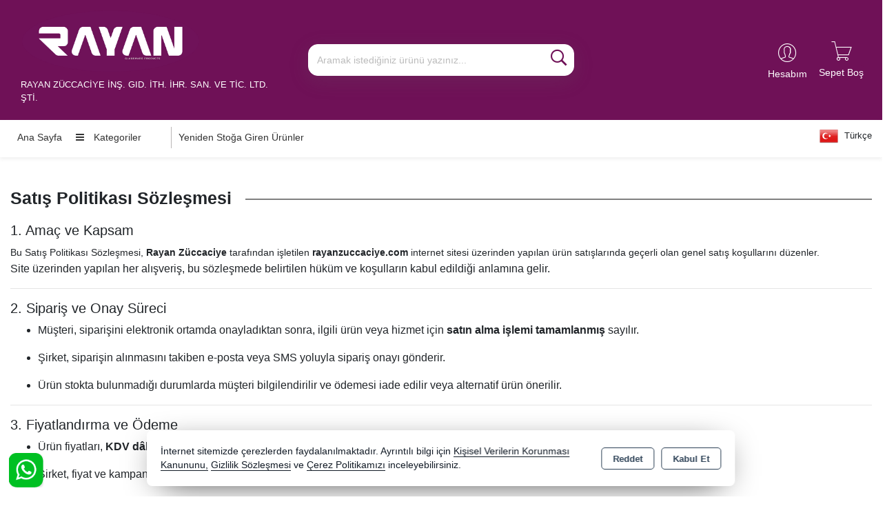

--- FILE ---
content_type: text/html; charset=utf-8
request_url: https://rayanzuccaciye.com/sayfa/satis-politikasi-sozlesmesi
body_size: 16524
content:
<!DOCTYPE html> <html lang="tr" theme="StandartV2"> <head> <title>RAYAN ZÜCCACİYE TOPTAN SATIŞ</title> <meta name="description" content="RAYAN ZÜCCACİYE İTHALAT TOPTAN SATIŞ" /> <link rel='shortcut icon' href='/favicon.png' /> <meta name="author" content="AKINSOFT Yazılım" /> <meta name="copyright" content="(c) 2016 AKINSOFT E-Ticaret" /> <meta name="designer" content="AKINSOFT Yazılım" /> <link rel="canonical" href="https://rayanzuccaciye.com/sayfa/satis-politikasi-sozlesmesi" /> <meta name="robots" content="all" /> <meta name="revisit-after" content="1" /> <meta name="theme-color" content="rgba(231,75,56,1)" /> <meta name="msapplication-navbutton-color" content="rgba(231,75,56,1)" /> <meta name="apple-mobile-web-app-status-bar-style" content="rgba(231,75,56,1)" /> <meta name="mobile-web-app-capable" content="yes" /> <meta name="apple-mobile-web-app-capable" content="yes" /> <meta property="fb:app_id" content="" /> <meta property="fb:admins" content="rayan.ltd2016@gmail.com" /> <meta property="og:title" content="RAYAN ZÜCCACİYE TOPTAN SATIŞ" /> <meta property="og:site_name" content="RAYAN ZÜCCACİYE İNŞ.GID.İTH.İHR.SAN. VE TİC.LTD. ŞTİ." /> <meta property="og:url" content="https://rayanzuccaciye.com/sayfa/satis-politikasi-sozlesmesi" /> <meta property="og:description" content="RAYAN ZÜCCACİYE İTHALAT TOPTAN SATIŞ" /> <meta property="og:type" content="sales" /> <meta property="og:locale" content="tr_TR" /> <meta property="article:author" content="" /> <meta property="article:publisher" content="https://www.facebook.com/akinsoft" /> <meta property="og:image" content="https://rayanzuccaciye.com/thumb.ashx?width=500&height=500&Resim=/Resim/purple-logo-gw-copy7_tr_TR.png" /> <meta name="twitter:card" content="" /> <meta name="twitter:creator" content=""/> <meta name="twitter:url" content="https://rayanzuccaciye.com/sayfa/satis-politikasi-sozlesmesi" /> <meta name="twitter:site" content="https://rayanzuccaciye.com" /> <meta name="twitter:title" content="RAYAN ZÜCCACİYE TOPTAN SATIŞ" /> <meta name="twitter:description" content="RAYAN ZÜCCACİYE İTHALAT TOPTAN SATIŞ" /> <meta name="twitter:image" content="https://rayanzuccaciye.com/thumb.ashx?width=600&height=315&Resim=/Resim/purple-logo-gw-copy7_tr_TR.png" /> <meta name="viewport" content="width=device-width, initial-scale=1, shrink-to-fit=no"> <meta http-equiv="X-UA-Compatible" content="IE=edge,chrome=1" /> <meta name="HandheldFriendly" content="true" /> <meta name="Content-Language" content="tr" /> <meta http-equiv="Content-Type" content="text/html; charset=utf-8" /> <meta name="GoogleAnalyticsActive" Content="true"/> <meta name="GoogleAnalytics4Active" Content="false"/> <meta name="FacebookPixelActive" Content="false"/> <meta name="GoogleRozetActive" Content="false"/> <script defer src='https://www.google-analytics.com/analytics.js'></script> <script> /* GA With GTM */ (function (i, s, o, g, r, a, m) { i['GoogleAnalyticsObject'] = r; i[r] = i[r] || function () { (i[r].q = i[r].q || []).push(arguments) }, i[r].l = 1 * new Date(); a = s.createElement(o), m = s.getElementsByTagName(o)[0]; a.async = 1; a.src = g; m.parentNode.insertBefore(a, m) })(window, document, 'script', '//www.google-analytics.com/analytics.js', 'ga'); ga('create', 'G-TTMKV75L85', 'auto'); ga('send', 'pageview'); </script> <script src="/Themes/standartv2/assets/js/jquery-3.2.0.min.js"></script> <link rel="stylesheet" type="text/css" href="/Themes/standartv2/assets/css/bootstrap/bootstrap.min.css?v=1.24.01.05"> <link rel="stylesheet" type="text/css" href="/Themes/standartv2/assets/css/bootstrap/bootstrap-grid.min.css?v=1.24.01.05"> <link rel="stylesheet" type="text/css" href="/Themes/standartv2/assets/css/bootstrap/bootstrap-reboot.min.css?v=1.24.01.05"> <link rel="stylesheet" type="text/css" href="/Themes/standartv2/assets/css/colorbox/colorboxtype2.css?v=1.24.01.05"> <link rel="stylesheet" href="/Themes/standartv2/assets/css/owl-carousel/owl.carousel.css?v=1.24.01.05"> <link rel="stylesheet" href="/Themes/standartv2/assets/css/owl-carousel/owl.theme.default.min.css?v=1.24.01.05"> <link rel="stylesheet" type="text/css" href="/Themes/standartv2/assets/css/modules/page/otherPage.min.css?v=1.24.01.05"> <link rel="stylesheet" type="text/css" href="/Themes/standartv2/assets/css/sweetalert/sweetalert.css?v=1.24.01.05"> <link rel="stylesheet" href="https://cdn.jsdelivr.net/npm/pixeden-stroke-7-icon@1.2.3/pe-icon-7-stroke/dist/pe-icon-7-stroke.min.css" integrity="sha256-AJfZWudfDWpFpIZ3USExGYDGwsYz47IgfEQCiGTm4wQ=" crossorigin="anonymous" referrerpolicy="no-referrer"> <link rel="stylesheet" href="https://cdnjs.cloudflare.com/ajax/libs/font-awesome/4.7.0/css/font-awesome.min.css" integrity="sha512-SfTiTlX6kk+qitfevl/7LibUOeJWlt9rbyDn92a1DqWOw9vWG2MFoays0sgObmWazO5BQPiFucnnEAjpAB+/Sw==" crossorigin="anonymous" referrerpolicy="no-referrer" /> <link rel="stylesheet" type="text/css" href="/Themes/standartv2/assets/css/animate/animate.css?v=1.24.01.05"> <link rel="stylesheet" type="text/css" href="/Themes/standartv2/assets/css/hover/hover.css?v=1.24.01.05"> <link rel="stylesheet" type="text/css" href="/Themes/standartv2/assets/css/global.min.css?v=1.24.01.05"> <link rel="stylesheet" type="text/css" href="/Themes/standartv2/assets/css/modules/top/top10.min.css?v=1.24.01.05"> <link rel="stylesheet" type="text/css" href="/Themes/standartv2/assets/css/modules/productGrid/productGrid10.min.css?v=1.24.01.05"> <link rel="stylesheet" type="text/css" href="/Themes/standartv2/assets/css/modules/footer/footer10.min.css?v=1.24.01.05"> <link rel="stylesheet" type="text/css" href="/Themes/standartv2/assets/css/mmenu/mmenu.all.min.css?v=1.24.01.05"> <link rel="stylesheet" type="text/css" href="/Themes/standartv2/assets/css/fonts/FontAwesome/font-awesome.min.css?v=1.24.01.05"> <style> </style> <script src="/themes/standartv2/assets/js/turnjs/modernizr.2.5.3.min.js?v=1.24.01.05"></script> <script> $(document).ready(function () { if (typeof window.location.search != 'undefined' && window.location.search != '' && window.location.search.indexOf('Durum=') != -1 && window.location.search.indexOf('Text=') != -1) { var param = window.location.search.slice(1).split('&') .reduce(function _reduce(a, b) { b = b.split('='); a[b[0]] = decodeURIComponent(b[1]); return a; }, {}); swal('', param.Text, param.Durum); } }); </script> <!-- Google tag (gtag.js) --> <script async src="https://www.googletagmanager.com/gtag/js?id=G-TTMKV75L85"></script> <script> window.dataLayer = window.dataLayer || []; function gtag(){dataLayer.push(arguments);} gtag('js', new Date()); gtag('config', 'G-TTMKV75L85'); </script><script>$(document).ready(function () {var pageTitle = $('title').text(); $(window).blur(function () { $('title').text('Bizi Tercih Ettiğiniz İçin Teşekkür Ederiz...'); }); $(window).focus(function () { $('title').text(pageTitle); });});</script> </head> <body> <div content="basketContent" basket-type="B1"> <div class="modal" id="miniBasket" tabindex="-1" role="dialog" basket-type="1"> <div class="modal-dialog modal-lg" role="document"> <div class="modal-content"> <div class="modal-header"> <strong class="modal-title">Alışveriş Sepetim</strong> <button type="button" class="close" data-dismiss="modal" aria-label="Close"><span aria-hidden="true">&times;</span></button> </div> <div class="modal-body overflowModalBody"> </div> <div class="modal-footer"> <button style="display: none" class="btn btn-default cl basketNotEmpty clearBasketBtn"><i class="pe-7s-trash"></i>Sepeti Boşalt</button> <button type="button" class="btn btn-default cl continueShopping" data-dismiss="modal"><i class="pe-7s-shopbag"></i>Alışverişe Devam Et</button> <a style="display: none" href="/odeme/Sepet.aspx" class="btn btn-primary basketNotEmpty completeShopping">Sepete Git<i class="pe-7s-angle-right"></i></a> <button type="button" class="btn btn-default cl basketEmpty closeBasketBtn" data-dismiss="modal">Kapat</button> </div> </div> </div> </div> <input type="hidden" value="False" id="MarketSistemi" data-cancel="Kapat" data-giris="Giriş Yap" data-giristext="Sepetinize ürün ekleyebilmek için üye olmalısınız..." data-giristitle="Lütfen Giriş Yapın" /> <script> $(document).ready(function () { $('.basketBirimSecenek .urunadetarti').click(function (e) { e.preventDefault(); var maxCount = parseFloat($(this).parent().find('.productBasketCount').attr('data-v-max')); var inpVal = parseFloat($(this).parent().find('.productBasketCount').val()); var degisimMiktari = 1; $('<loader class="loader --1"></loader>').appendTo($(this).parent()); $(this).off("click").attr('href', "javascript: void(0);"); if (parseFloat($(this).parent().find(".productBasketCount").attr('data-kusurat')) !== 0) { var dgsmmktri = parseFloat($(this).parent().find(".productBasketCount").attr('data-kusurat')); if (dgsmmktri > 0) { degisimMiktari = dgsmmktri * 0.010; } } if (inpVal < maxCount) { if (parseFloat($(this).parent().find(".productBasketCount").attr('data-kusurat')) !== 0) { var tutar = parseFloat($(this).parent().find('.productBasketCount').val().replace(',', '.')) + parseFloat(degisimMiktari); $(this).parent().find('.productBasketCount').val(tutar.toFixed(2).replace('.', ',')); } else { var tutar = parseInt($(this).parent().find('.productBasketCount').val()) + 1; $(this).parent().find('.productBasketCount').val(tutar); } } $(this).parent().find('.productBasketCount').trigger('change'); }); $(".basketBirimSecenek .urunadeteksi").click(function (e) { e.preventDefault(); $('<loader class="loader --1"></loader>').appendTo($(this).parent()); $(this).off("click").attr('href', "javascript: void(0);"); var minCount = parseFloat($(this).parent().find('.productBasketCount').attr('data-v-min')); var inpVal = parseFloat($(this).parent().find('.productBasketCount').val().replace(',', '.')); var degisimMiktari = 1; if (parseFloat($(this).parent().find(".productBasketCount").attr('data-kusurat')) !== 0) { var dgsmmktri = parseFloat($(this).parent().find(".productBasketCount").attr('data-kusurat')); if (dgsmmktri > 0) { degisimMiktari = dgsmmktri * 0.010; } } if (minCount < inpVal) { if (parseFloat($(this).parent().find(".productBasketCount").attr('data-kusurat')) !== 0) { var tutar = parseFloat($(this).parent().find('.productBasketCount').val().replace(',', '.')) - parseFloat(degisimMiktari); if (tutar > 0) { $(this).parent().find('.productBasketCount').val(tutar.toFixed(2).replace('.', ',')); } } else { var tutar = parseInt($(this).parent().find('.productBasketCount').val()) - 1; if (tutar > 0) { $(this).parent().find('.productBasketCount').val(tutar); } } } $(this).parent().find('.productBasketCount').trigger('change'); }); $(document).off('change', '.basketSelectCount').on('change', '.basketSelectCount', function () { var _Count = $("option:selected", this).val(); var _ID = $(this).data('basket-id'); var _Index = $(this).data('index'); basketUpdate(_Index, _ID, _Count); }); }); </script> </div> <div style="display:none;" data-search-time="400" data-search-keycount=""></div> <div id="app-content"> <script> function getCookie(name) { var v = document.cookie.match('(^|;) ?' + name + '=([^;]*)(;|$)'); return v ? v[2] : false; }; $(document).ready(function () { if (getCookie('mobileAppMsg')) { $('.mobileAppDwn').hide(); } else { $('.mobileAppDwn').show(); } }); $(document).on('click', '.downloadBTN a', function () { document.cookie = 'mobileAppMsg=true'; $('.mobileAppDwn').hide(); }); $(document).on('click', '.closeBtn', function () { document.cookie = 'mobileAppMsg=true'; $('.mobileAppDwn').hide(); }); </script> <style> top-region .topArea, top-region .topArea .basketBtnGroup .basketOpenBtn span, top-region .topArea .basketBtnGroup .basketOpenBtn, .ToTop, body .mobileMenuContainer .mm-vertical .mTitleBlock { background-color:rgba(111,17,87,1); } top-region .topArea .topSearchArea .input-group-append button, top-region .topMenuBar .topMenuContainer .menuBar li.dropMenuLi a:hover, top-region .topMenuBar .topMenuContainer .menuBar .menuDropDown .dropdown-submenu a:hover, top-region .topMenuBar .megaMenu li.megaMenuItem a:hover, top-region .topArea .headerUserArea .userButtonGroup .accoundDropdown .topUserDropDown li a:hover, top-region .topArea .headerUserArea .userButtonGroup .accoundDropdown .topUserDropDown .envoy-content p:hover a, top-region .topArea .headerUserArea .userButtonGroup .accoundDropdown .topUserDropDown .envoy-content p:hover i{ color:rgba(111,17,87,1); } top-region .topArea .headerUserArea .userButtonGroup a, top-region .topArea .basketBtnGroup .input-group-prepend i:before, top-region .topArea .basketBtnGroup .basketOpenBtn span, top-region .topArea .headerUserArea .userButtonGroup .accoundDropdown .myAccountBtn, top-region .topArea .headerUserArea .userButtonGroup .userGroupInfo a, top-region .topArea .headerUserArea .userButtonGroup .userIcon, top-region .topArea .headerUserArea .userButtonGroup .accoundDropdown .myAccountBtn:before, top-region .topArea .headerUserArea .userButtonGroup .loginAccountBtn:before, top-region .topArea .slogan, .ToTop i:before{ color:; } </style> <top-region> <header> <div class="container-fluid topArea"> <div class="container"> <div class="row m-0"> <div class="col-md-4 col-sm-4 col-12 text-sm-left text-center"> <a href="/"> <img class="logo" src="/Resim/purple-logo-gw-copy7_tr_TR.png" alt="Logo" title="RAYAN ZÜCCACİYE TOPTAN SATIŞ" itemprop="logo"> </a> <div class="d-block"> <span class="slogan pl-0">RAYAN ZÜCCACİYE İNŞ. GID. İTH. İHR. SAN. VE TİC. LTD. ŞTİ.</span> </div> </div> <div class="col-md-4 col-sm-8 col-12 align-self-center "> <div class="col-12 p-sm-0 topSearchArea topMenuSearchContent input-group"> <label for="searchInput">Arama</label> <input name="searchTxt" id="searchInput" type="text" class="form-control searchInput" placeholder="Aramak istediğiniz ürünü yazınız..." onchange="searchChange()" data-page-role="Page"> <span class="input-group-append searchBtn" onclick="searchButton()"> <button class="btn" type="button" title="Arama Yap"> <i class="fa fa-search"></i> </button> </span> <div content="quickSearch"> <!-- ARAMA SONUC --> </div> </div> </div> <div class="col-md-4 col-12 d-flex pr-0 justify-content-end"> <div class="headerUserArea d-md-block d-none" data-MenuFixed="true" > <div class="userButtonGroup"> <a class="userGroupBtn langSelectButton d-none d-md-block" onclick="langModal()"> <img alt="Dil Seçeneği" src="https://ietapi.akinsofteticaret.net/image/imaj/nationalflags/tr_TR.png?v=1.24.01.05"> Türkçe </a> <a class="userGroupBtn loginAccountBtn d-none d-md-block" rel="nofollow" title="Giriş Yap" href="/kullanici/Hesap.aspx?tab=giris">Giriş Yap</a> <a class="userGroupBtn createAccountBtn d-none d-md-block" rel="nofollow" title="Hesap Oluştur" href="/kullanici/Hesap.aspx?tab=kayit">Hesap Oluştur</a> </div> </div> <div class="btn-group basketBtnGroup"> <a href="/odeme/Sepet.aspx" class="btn basketUrlBtn input-group-prepend"> <i class="fa fa-shopping-cart align-middle"></i> </a> <button onclick="openBasket(true,true)" type="button" title="Sepeti Göster" class="btn basketOpenBtn"> <span content="basketTitle">Sepet Boş</span> </button> </div> </div> </div> </div> </div> <div data-MenuFixed="true" class="container-fluid topMenuBar d-none d-md-block"> <div class="row alvensi-sistemi" style="display:none;"> <div class="d-none d-md-block col-md-3 p-1" style="background-color:#2196f3"></div> <div class="d-none d-md-block col-md-3 p-1" style="background-color:#4caf50"></div> <div class="d-none d-md-block col-md-3 p-1" style="background-color:#ff9800"></div> <div class="d-none d-md-block col-md-3 p-1" style="background-color:#f44336"></div> </div> <div class="container p-0 topMenuContainer"> <div class="row"> <div class="col-md-10"> <div class="hiddenSearchArea" style="display:none;"> <input name="searchTxt" id="searchInput2" type="text" class="form-control searchInput" placeholder="Aramak istediğiniz ürünü yazınız..."> <a onclick="searchButton()"><i class="fa fa-search"></i></a> </div> <ul class="menuBar"> <li class="dropMenuLi selector-menu-1"><a href="/">Ana Sayfa</a></li> <li class="dropMenuLi selectorAllCategory"> <div class="dropdown dropdownmenu"> <a href="#" class="dropItem allCategory" id="dLabel"> <i class="fa fa-bars"></i> Kategoriler </a> <ul class="dropdown-menu menuDropDown "> <li class="dropdown-submenu "> <a href="/kase" class="dropItem">KASE <span class="fa fa-angle-right"></span></a> <ul class="dropdown-menu menuDropDown subMenuDrop"> <li style="display:none;" class="dropItemAll dropdown-submenu"><a href="/kase" class="dropItem">KASE - Tümü</a></li> <li class="dropdown-submenu"> <a href="/kase/meyvelik" class="dropItem">Meyvelik </a> </li> <li class="dropdown-submenu"> <a href="/kase/cerezlik" class="dropItem">Çerezlik </a> </li> <li class="dropdown-submenu"> <a href="/kase/cerezlik-setleri" class="dropItem">Çerezlik Setleri </a> </li> <li class="dropdown-submenu"> <a href="/kase/lokumluk-sosluk" class="dropItem">Lokumluk - Sosluk </a> </li> </ul> </li> <li class="dropdown-submenu "> <a href="/fincan-takimi" class="dropItem">FİNCAN TAKIMI <span class="fa fa-angle-right"></span></a> <ul class="dropdown-menu menuDropDown subMenuDrop"> <li style="display:none;" class="dropItemAll dropdown-submenu"><a href="/fincan-takimi" class="dropItem">FİNCAN TAKIMI - Tümü</a></li> <li class="dropdown-submenu"> <a href="/fincan-takimi/neskafe-fincan-takimlari" class="dropItem">Neskafe Fincan Takımları </a> </li> <li class="dropdown-submenu"> <a href="/fincan-takimi/kahve-fincan-takimlari" class="dropItem">Kahve Fincan Takımları </a> </li> </ul> </li> <li class="dropdown-submenu "> <a href="/tabak" class="dropItem">TABAK <span class="fa fa-angle-right"></span></a> <ul class="dropdown-menu menuDropDown subMenuDrop"> <li style="display:none;" class="dropItemAll dropdown-submenu"><a href="/tabak" class="dropItem">TABAK - Tümü</a></li> <li class="dropdown-submenu"> <a href="/tabak/cay-tabagi" class="dropItem">Çay Tabağı </a> </li> <li class="dropdown-submenu"> <a href="/tabak/pasta-ve-sunum-tabagi" class="dropItem">Pasta Ve Sunum Tabağı </a> </li> <li class="dropdown-submenu"> <a href="/tabak/cukur-tabak" class="dropItem">Çukur Tabak </a> </li> <li class="dropdown-submenu"> <a href="/tabak/servis-tabagi" class="dropItem">Servis Tabağı </a> </li> </ul> </li> <li class="dropdown-submenu "> <a href="/bardak" class="dropItem">BARDAK <span class="fa fa-angle-right"></span></a> <ul class="dropdown-menu menuDropDown subMenuDrop"> <li style="display:none;" class="dropItemAll dropdown-submenu"><a href="/bardak" class="dropItem">BARDAK - Tümü</a></li> <li class="dropdown-submenu"> <a href="/bardak/kahve-yani-bardaklari-c2ca" class="dropItem">Kahve Yanı Bardakları </a> </li> <li class="dropdown-submenu"> <a href="/bardak/cay-bardak-setleri" class="dropItem">Çay Bardak Setleri </a> </li> <li class="dropdown-submenu"> <a href="/bardak/cay-bardaklari" class="dropItem">Çay Bardakları </a> </li> <li class="dropdown-submenu"> <a href="/bardak/su-bardaklari" class="dropItem">Su Bardakları </a> </li> <li class="dropdown-submenu"> <a href="/bardak/neskafe-latte-bardaklari" class="dropItem">Neskafe & Latte Bardakları </a> </li> <li class="dropdown-submenu"> <a href="/bardak/mesrubat-bardaklari" class="dropItem">Meşrübat Bardakları </a> </li> <li class="dropdown-submenu"> <a href="/bardak/ayakli-bardaklar" class="dropItem">Ayaklı Bardaklar </a> </li> <li class="dropdown-submenu"> <a href="/bardak/atom-bardaklari" class="dropItem">Atom Bardakları </a> </li> </ul> </li> <li class="dropdown-submenu "> <a href="/dondurmalik" class="dropItem">DONDURMALIK </a> </li> <li class="dropdown-submenu "> <a href="/sekerlik" class="dropItem">ŞEKERLİK </a> </li> <li class="dropdown-submenu "> <a href="/surahi-ve-surahi-setleri" class="dropItem">SÜRAHİ VE SÜRAHİ SETLERİ <span class="fa fa-angle-right"></span></a> <ul class="dropdown-menu menuDropDown subMenuDrop"> <li style="display:none;" class="dropItemAll dropdown-submenu"><a href="/surahi-ve-surahi-setleri" class="dropItem">SÜRAHİ VE SÜRAHİ SETLERİ - Tümü</a></li> <li class="dropdown-submenu"> <a href="/surahi-ve-surahi-setleri/surahi-setleri" class="dropItem">Sürahi Setleri </a> </li> <li class="dropdown-submenu"> <a href="/surahi-ve-surahi-setleri/surahi" class="dropItem">Sürahi </a> </li> </ul> </li> <li class="dropdown-submenu "> <a href="/borosilikat" class="dropItem">BOROSİLİKAT <span class="fa fa-angle-right"></span></a> <ul class="dropdown-menu menuDropDown subMenuDrop"> <li style="display:none;" class="dropItemAll dropdown-submenu"><a href="/borosilikat" class="dropItem">BOROSİLİKAT - Tümü</a></li> <li class="dropdown-submenu"> <a href="/borosilikat/bardak" class="dropItem">Bardak </a> </li> <li class="dropdown-submenu"> <a href="/borosilikat/cift-cidarli" class="dropItem">Çift Cidarlı </a> </li> <li class="dropdown-submenu"> <a href="/borosilikat/demlik-caydanlik" class="dropItem">Demlik & Çaydanlık </a> </li> </ul> </li> <li class="dropdown-submenu "> <a href="/dekoratif-urun" class="dropItem">DEKORATİF ÜRÜN <span class="fa fa-angle-right"></span></a> <ul class="dropdown-menu menuDropDown subMenuDrop"> <li style="display:none;" class="dropItemAll dropdown-submenu"><a href="/dekoratif-urun" class="dropItem">DEKORATİF ÜRÜN - Tümü</a></li> <li class="dropdown-submenu"> <a href="/dekoratif-urun/drajelik" class="dropItem">Drajelik </a> </li> <li class="dropdown-submenu"> <a href="/dekoratif-urun/vazo" class="dropItem">Vazo </a> </li> <li class="dropdown-submenu"> <a href="/dekoratif-urun/sunumluk" class="dropItem">Sunumluk </a> </li> </ul> </li> <li class="dropdown-submenu "> <a href="/kul-tablasi" class="dropItem">KÜL TABLASI </a> </li> </ul> </div> </li> <li class="dropdown dropdownmenu dropMenuLi otherMenu" style="display:none;"> <a class="dropItem dLabel" data-toggle="dropdown" data-target="#" href="#"><span class="fa fa-plus"></span></a> <ul class="dropdown-menu menuDropDown" role="menu" aria-labelledby="dropdownMenu"></ul> </li> <li class="dropMenuLi" data-other="true"><a href="/arama/?yndn=true"><span>Yeniden Stoğa Giren Ürünler</span></a></li> </ul> </div> <div class="col-md-2"> <a class="userGroupBtn langSelectButton d-none d-md-block" onclick="langModal()"><img alt="Dil Seçeneği" src="https://ietapi.akinsofteticaret.net/image/imaj/nationalflags/tr_TR.png?v=1.24.01.05"> Türkçe</a> </div> </div> </div> </div> </header> </top-region> <script> var userLang = 'Hesabım'; </script> <page-region> <div class="container-fluid"> <div class="container"> <div class="row dynamic-content-area" style="margin-top:15px;"> <div class="col-12 p-0 dynamicPageBlock" > <div class="col-12 p-0 content-free-area"> </div> <div class="col-12 p-0"> <div class="pageBlockTitle col-12 p-0 "><strong>Satış Politikası Sözleşmesi</strong></div> <div class="pageContent pagePageContent col-12 p-0"> <script type="text/javascript"> var onloadCallback = function() { if($('#recaptcha_div').length > 0){ grecaptcha.render('recaptcha_div', { 'sitekey' : '6LdRySYTAAAAAAwFTgdQX6ChOLLi4EUKsk25TFz-' }); } }; $(document).ready(function(){ $("#contactFormAdvanced").submit(function(event){ if(grecaptcha.getResponse() == ''){ swal({ title: 'UYARI', text: 'Lütfen robot doğrulamasını yapınız.', type: 'error', timer: 4500 }); event.preventDefault(); return false; } }); }); </script> <p><h5 data-end="342" data-start="319">1. Amaç ve Kapsam</h5> <p data-end="645" data-start="343"><span style="font-size:14px;">Bu Satış Politikası Sözleşmesi, <strong data-end="358" data-start="342">Rayan Züccaciye</strong>&nbsp;tarafından işletilen <strong data-end="491" data-start="474">rayanzuccaciye.com&nbsp;</strong>internet sitesi üzerinden yapılan ürün satışlarında geçerli olan genel satış koşullarını düzenler.</span><br data-end="532" data-start="529" /> Site üzerinden yapılan her alışveriş, bu sözleşmede belirtilen hüküm ve koşulların kabul edildiği anlamına gelir.</p> <hr data-end="650" data-start="647" /> <h5 data-end="683" data-start="652">2. Sipariş ve Onay Süreci</h5> <ul data-end="1023" data-start="684"> <li data-end="818" data-start="684"> <p data-end="818" data-start="686">Müşteri, siparişini elektronik ortamda onayladıktan sonra, ilgili ürün veya hizmet için <strong data-end="807" data-start="774">satın alma işlemi tamamlanmış</strong> sayılır.</p> </li> <li data-end="908" data-start="819"> <p data-end="908" data-start="821">Şirket, siparişin alınmasını takiben e-posta veya SMS yoluyla sipariş onayı gönderir.</p> </li> <li data-end="1023" data-start="909"> <p data-end="1023" data-start="911">Ürün stokta bulunmadığı durumlarda müşteri bilgilendirilir ve ödemesi iade edilir veya alternatif ürün önerilir.</p> </li> </ul> <hr data-end="1028" data-start="1025" /> <h5 data-end="1061" data-start="1030">3. Fiyatlandırma ve Ödeme</h5> <ul data-end="1360" data-start="1062"> <li data-end="1136" data-start="1062"> <p data-end="1136" data-start="1064">Ürün fiyatları, <strong data-end="1093" data-start="1080">KDV dâhil</strong> olarak Türk Lirası cinsinden belirtilir.</p> </li> <li data-end="1205" data-start="1137"> <p data-end="1205" data-start="1139">Şirket, fiyat ve kampanya değişikliği yapma hakkını saklı tutar.</p> </li> <li data-end="1285" data-start="1206"> <p data-end="1285" data-start="1208">Ödeme, site üzerinde sunulan güvenli ödeme yöntemleri aracılığıyla yapılır.</p> </li> <li data-end="1360" data-start="1286"> <p data-end="1360" data-start="1288">Sipariş onaylandıktan sonra fiyat değişikliklerinden müşteri etkilenmez.</p> </li> </ul> <hr data-end="1365" data-start="1362" /> <h5 data-end="1384" data-start="1367" style="text-align: justify;">4. Teslimat</h5> <ul data-end="1616" data-start="1385"> <li data-end="1464" data-start="1385"> <p data-end="1464" data-start="1387">Siparişler, ödeme onayının ardından <strong data-end="1438" data-start="1423">1-3 iş günü</strong> içinde kargoya verilir.</p> </li> <li data-end="1538" data-start="1465"> <p data-end="1538" data-start="1467">Kargo teslimat süresi, müşterinin bulunduğu bölgeye göre değişebilir.</p> </li> <li data-end="1616" data-start="1539"> <p data-end="1616" data-start="1541">Teslimatla ilgili detaylar &ldquo;Teslimat Şartları&rdquo; sayfasında yer almaktadır.</p> </li> </ul> <hr data-end="1621" data-start="1618" /> <h5 data-end="1654" data-start="1623">5. İptal, İade ve Değişim</h5> <ul data-end="1913" data-start="1655"> <li data-end="1741" data-start="1655"> <p data-end="1741" data-start="1657">Müşteri, ürünü teslim aldıktan sonra <strong data-end="1711" data-start="1694">14 gün içinde</strong> cayma hakkını kullanabilir.</p> </li> <li data-end="1834" data-start="1742"> <p data-end="1834" data-start="1744">İade koşulları &ldquo;İade Sözleşmesi&rdquo; ve &ldquo;İade Politikası&rdquo; başlıkları altında belirtilmiştir.</p> </li> <li data-end="1913" data-start="1835"> <p data-end="1913" data-start="1837">Kişiye özel veya özel üretim ürünlerde iade ve değişim kabul edilmemektedir.</p> </li> </ul> <hr data-end="1918" data-start="1915" /> <h5 data-end="1943" data-start="1920">6. Ürün Bilgileri</h5> <ul data-end="2172" data-start="1944"> <li data-end="2080" data-start="1944"> <p data-end="2080" data-start="1946">Sitede yer alan ürün görselleri ve açıklamaları temsilidir; renk veya model farklılıkları ekran ayarlarına bağlı olarak değişebilir.</p> </li> <li data-end="2172" data-start="2081"> <p data-end="2172" data-start="2083">Şirket, ürün bilgilerinde önceden haber vermeksizin güncelleme yapma hakkını saklı tutar.</p> </li> </ul> <hr data-end="2177" data-start="2174" /> <h5 data-end="2204" data-start="2179">7. Sorumluluk Reddi</h5> <ul data-end="2469" data-start="2205"> <li data-end="2336" data-start="2205"> <p data-end="2336" data-start="2207">Şirket, kullanıcıların hatalı bilgi girişi veya yanlış adres beyanı nedeniyle yaşanan teslimat sorunlarından sorumlu tutulamaz.</p> </li> <li data-end="2469" data-start="2337"> <p data-end="2469" data-start="2339">Ürün stok hataları, sistemsel arızalar veya mücbir sebeplerden kaynaklanan gecikmelerde, müşteri bilgilendirilir ve çözüm sunulur.</p> </li> </ul> <hr data-end="2474" data-start="2471" /> <h5 data-end="2521" data-start="2476">8. Uygulanacak Hukuk ve Yetkili Mahkeme</h5> <p data-end="2721" data-start="2522">Bu sözleşme Türkiye Cumhuriyeti kanunlarına tabidir.<br data-end="2577" data-start="2574" /> Taraflar arasında çıkabilecek uyuşmazlıklarda Mersin<strong data-end="2681" data-start="2623">&nbsp;Tüketici Hakem Heyetleri</strong> ve <strong data-end="2709" data-start="2685">Tüketici Mahkemeleri</strong> yetkilidir.</p></p> <script src="https://www.google.com/recaptcha/api.js?hl=Türkçe&onload=onloadCallback&render=explicit"></script> </div> </div> <div class="row pagePageFreeBottom"> <div class="col-12"> </div> </div> </div> </div> </div> </div> </page-region> <style> bottom-region .footerContainer .footerBlock .footerBlockTitle .footerBantTitle:before, bottom-region .footerContainer .footerBlock .eNewsletterFooterContainer .eNewsletterBlock .eNewsletterRight .footerMargTop .footerBildBtn1 { background-color:rgba(111,17,87,1); } bottom-region .footerContainer .footerBlock .footerPadd10 .footerAddress i{ color:rgba(111,17,87,1); } bottom-region .footerContainer .footerBlock .eNewsletterFooterContainer .eNewsletterBlock .eNewsletterRight .footerMargTop .footerBildBtn1{ color:; } </style> <bottom-region> <footer class="container-fluid footerContainer p-0"> <div class="container"> <div class="row m-0"> <div class="socialNetw col-12 p-0"> <a rel="nofollow" href="https://www.instagram.com/rayan.zuccaciye.mersin/" title="Instagram" target="_blank"><i class="fa-instagram fa"></i><span>Instagram</span></a> </div> <div class="col-lg-7 col-md-7 mt-lg-5 mt-sm-2 p-0"> <div class="row"> <div class="col-md-4 col-12 footerBlock pr-lg-3 pr-md-0"> <div class="d-flex footerBlockTitle"> <strong class="footerBantTitle">ALIŞVERİŞ</strong> <button type="button" class="btn toggle collapsed d-md-none float-right pt-0" data-toggle="collapse" data-target="#info"></button> </div> <div id="info" class="collapse footer-collapse overflow-visible d-md-block"> <ul class="footerBantContentList"> <li> <a href="/sayfa/kisisel-verileri-koruma-kanunu">K.V.K. Kanunu</a> </li> <li> <a href="/sayfa/gizlilik-sozlesmesi">Gizlilik Sözleşmesi</a> </li> <li> <a href="/sayfa/teslimat-sartlari">Teslimat Şartları</a> </li> <li> <a href="/sayfa/satis-politikasi-sozlesmesi">Satış Politikası Sözleşmesi</a> </li> <li> <a href="/arama/?yn=true&stock=false">Yeni Ürünler</a> </li> </ul> </div> </div> <div class="col-md-4 col-12 footerBlock pr-lg-3 pr-md-0"> <div class="d-flex footerBlockTitle"> <strong class="footerBantTitle">HİZMETLER</strong> <button type="button" class="btn toggle collapsed d-md-none float-right pt-0" data-toggle="collapse" data-target="#service"></button> </div> <div id="service" class="collapse footer-collapse overflow-visible d-md-block"> <ul class="footerBantContentList"> <li> <a href="/sayfa/yardim">Yardım</a> </li> <li> <a href="/sayfa/istek-oneri">İstek ve Önerileriniz</a> </li> <li> <a style="cursor:pointer" data-toggle="modal" data-target="#orderTracking" onclick="orderTrackingClear()">Sipariş Takibi</a> </li> </ul> </div> </div> <div class="col-md-4 col-12 footerBlock pr-lg-3 pr-md-0"> <div class="d-flex footerBlockTitle"> <strong class="footerBantTitle">İRTİBAT</strong> <button type="button" class="btn toggle collapsed d-md-none float-right pt-0" data-toggle="collapse" data-target="#contact"></button> </div> <div id="contact" class="collapse footer-collapse overflow-visible d-md-block"> <ul class="footerBantContentList"> <li> <a href="/sayfa/hakkimizda">Hakkımızda</a> </li> <li> <a href="/sayfa/iletisim">İletişim</a> </li> </ul> </div> </div> </div> </div> <div class="col-lg-5 col-md-5 footerBlock mt-lg-5 pl-lg-4 mt-sm-3 p-0"> <div class="row m-0"> <div class="col-md-12 p-0 footerPadd10"> <div class="row m-0 footerAddress"> <i class="pe-7s-way align-self-center"></i> <div class="col"> <strong>ADRES</strong> <span> <a data-toggle="tooltip" title="Harita konumunu görmek için tıklayın." rel="nofollow" target="_blank" style="text-decoration: none !important;color:unset;" href="https://www.google.com/maps/search/?api=1&query=36.85115172301366,34.736017876770525&markers=36.85115172301366,34.736017876770525"> ANADOLU MAH. HAKAN SOK. NO:1/7A AKDENİZ/MERSİN </a> </span> </div> </div> <div class="row m-0 footerAddress "> <i class="pe-7s-headphones align-self-center"></i> <div class="col phonesContent"> <strong>TELEFON</strong> <span id="phoneFirst"><a href="tel:0537 760 01 44">0537 760 01 44</a></span> </div> </div> <div class="row m-0 footerAddress"> <i class="pe-7s-mail-open align-self-center"></i> <div class="col"> <strong>E-MAIL</strong> <span><a href="mailto:Satis@RayanZuccaciye.com">Satis@RayanZuccaciye.com</a></span> </div> </div> </div> <div class="col-md-12 col-12 p-0"> <div class="eNewsletterFooterContainer"> <div class="eNewsletterBlock"> <div class="row m-0"> <div class="col-12 d-flex p-0 eNewsletterLeft"><strong class="align-self-center">YENİ VE İNDİRİMLİ ÜRÜNLERDEN HABERDAR OLUN !</strong></div> <div class="col-12 p-0 eNewsletterRight align-self-center "> <form class="col-12 p-0" name="newsletterForm"> <div class="form-group footerMargTop h-100"> <div class="row h-100 m-0"> <div class="col-lg-10 col-md-8 col-sm-9 col-12 p-0"> <input type="text" id="newsletterInput" name="ebultenTxt" value="" class="form-control h-100 footerBildInput" placeholder="E-Posta Adresiniz" required> </div> <div class="col-lg-2 col-md-4 col-sm-3 col-12 p-0"> <button type="button" class="btn btn-default h-100 footerBildBtn1" onclick="newslettersSubmit('add','#newsletterInput')" ><strong>Abone Ol</strong></button> </div> </div> </div> </form> </div> </div> </div> </div> </div> </div> </div> <div class="col-md-12 p-0"> <div class="row mt-3 mt-lg-1"> <div class="col-lg-7 col-md-6 col-12 align-self-center coprightBlock"> <copyright> Copyright 2026 rayanzuccaciye.com - Tüm hakları saklıdır. <p class="text-left text-dark m-0"> Kredi kartı bilgileriniz 256bit SSL sertifikası ile korunmaktadır. </p> </copyright> </div> <div class="col-lg-2 col-md-3 col-sm-6 col-12 p-md-0 px-3 pl-lg-4 align-self-end"> <img src="https://ietapi.akinsofteticaret.net/image/imaj/ssl3-1.png" class="sslImage d-inline-block" alt="Ödeme Sistemleri" /> </div> <div class="col-lg-3 col-md-3 col-sm-6 col-12 text-right align-self-end socialNetwBlock"> <div class="row m-0"> <div class="col mobileApp"> </div> </div> </div> </div> </div> </div> </div> </footer> <div class="container-fluid copr footerBantContent"> <div class="container"> <div class="row m-0"> <div class="col-md-12 p-0 footerMenuPad"> <eticaret> <div class="text-center" style="display: block !important;"> <a href="https://www.akinsofteticaret.com" target="_blank" alt="AKINSOFT E-Ticaret" title="AKINSOFT E-Ticaret" rel="noreferrer">Bu site AKINSOFT E-Ticaret ile hazırlanmıştır.</a> </div> </eticaret> </div> </div> <div class="col-md-6 text-right footerMenuPadRight" style="display:none"></div> </div> </div> </bottom-region> <div class="forMobile wtsp1 " style="position:fixed;bottom:13px;left:13px;z-index:9999;cursor:pointer;"> <a href="#" rel="nofollow" style="float:left;display:block;"> <!--<img src="/Themes/StandartV2/assets/img/whatsappIcon.png" alt="Whatsapp"/>--> <img src="/Themes/StandartV2/assets/img/whatsappIcon.png" alt="Whatsapp" width="50" /> </a> </div> <script> var isMobile = { Android: function() {return navigator.userAgent.match(/Android/i);}, BlackBerry: function() {return navigator.userAgent.match(/BlackBerry/i);}, iOS: function() {return navigator.userAgent.match(/iPhone|iPad|iPod/i);}, Opera: function() {return navigator.userAgent.match(/Opera Mini/i);}, Windows: function() {return navigator.userAgent.match(/IEMobile/i);}, any: function() {return (isMobile.Android() || isMobile.BlackBerry() || isMobile.iOS() || isMobile.Opera() || isMobile.Windows());} }; $(document).on('click', '.wtsp1 a', function () { var message = 'Merhaba'; var phone ='+905377600144'; if(isMobile.any()) { var whatsapp_API_url = "whatsapp://send"; $(this).attr({'href': whatsapp_API_url+'?phone=' + phone + '&text=' + message, 'target':'_blank' }); } else{ var whatsapp_API_url = "https://web.whatsapp.com/send"; $(this).attr({'href': whatsapp_API_url+'?phone=' + phone + '&text=' + message,'target':'_blank'}); } }); </script> <script> var langModalContent = ''; langModalContent += '<div class="row LangModal">'; langModalContent += ' <div class="col-md-12" style="padding: 5px;">'; langModalContent += ' <div class="form-group">'; langModalContent += ' <label>Para Birimi</label>'; langModalContent += ' <select class="form-control" lang-modal="currency" >'; langModalContent += ' <option value="TL" selected>TL</option>'; langModalContent += ' </select>'; langModalContent += ' </div>'; langModalContent += '	</div>'; var defaultLanguage = 'tr_TR'; var defaultCurrency = 'TL'; langModalContent += '</div>'; </script> <script> $(document).on('shown.bs.modal', '#phoneOrders', function () { if (typeof $('meta[name="productTitle"]').attr('content') != 'undefined') { $('[phoneOrders="title"]').val($('meta[name="productTitle"]').attr('content') + ' / ' + $('meta[name="productStokCode"]').attr('content')); } }); </script> <div class="modal fade orderTrackingModal" id="orderTracking" tabindex="-1" role="dialog"> <div class="modal-dialog modal-lg" role="document"> <div class="modal-content"> <div class="modal-header"> <strong class="modal-title">Sipariş Takibi</strong> <button type="button" class="close" data-dismiss="modal" aria-label="Close"><span aria-hidden="true">&times;</span></button> </div> <div class="modal-body"> <div class="row orderTrackingSearch"> <div class="col-6"> <div class="form-group"> <label for="emailInput">E-Posta Adresi</label> <input type="text" class="form-control" orderTrackingSearch="mail" isLogin="False" id="emailInput"/> </div> </div> <div class="col-6"> <div class="form-group"> <label for="orderInput">Sipariş Numarası</label> <input type="text" class="form-control" orderTrackingSearch="order" id="orderInput"/> </div> </div> <div class="col-12 text-right"> <button type="button" class="btn btn-danger" onclick="orderTracking()">Sorgula</button> </div> <div class="col-12 text-center loading"> <img src="/Themes/standart/assets/img/loader_.gif" alt="Bekleyiniz"><br /> <strong>Lütfen Bekleyiniz</strong> </div> <div class="col-12 text-center welcome"> <img src="/Resim/purple-logo-gw-copy7_tr_TR.png" alt="Logo" style="max-width: 260px;max-height:70px;" /><br /><br /> <strong style="padding: 25px;font-size:14px;font-weight:normal;float:none;">Lütfen sorgulamak istediginiz siparişe ait kayıtlı mail adresinizi ve sipariş numaranızı giriniz.</strong> </div> </div> <div class="row orderTrackingForm" style="display: none;"> <div class="col-md-6"> <div class="form-group"> <div class="input-group"> <div class="input-group-addon w-100">Ad Soyad</div> <input type="text" class="form-control" readonly="readonly" disabled="disabled" placeholder="Belirtilmedi" orderTracking="name" /> </div> </div> <div class="form-group"> <div class="input-group"> <div class="input-group-addon w-100">E-Posta Adresi</div> <input type="text" class="form-control" readonly="readonly" disabled="disabled" placeholder="Belirtilmedi" orderTracking="mail" /> </div> </div> <div class="form-group"> <div class="input-group"> <div class="input-group-addon w-100">Sipariş Tarihi</div> <input type="text" class="form-control" readonly="readonly" disabled="disabled" placeholder="Belirtilmedi" orderTracking="date" /> </div> </div> <div class="form-group"> <div class="input-group"> <div class="input-group-addon w-100">Ödeme Şekli</div> <input type="text" class="form-control" readonly="readonly" disabled="disabled" placeholder="Belirtilmedi" orderTracking="type" /> </div> </div> </div> <div class="col-md-6"> <div class="form-group"> <div class="input-group"> <div class="input-group-addon w-100">Sipariş Durumu</div> <input type="text" class="form-control" readonly="readonly" disabled="disabled" placeholder="Belirtilmedi" orderTracking="status" /> </div> </div> <div class="form-group"> <div class="input-group"> <div class="input-group-addon w-100">Kargo Tarihi</div> <input type="text" class="form-control" readonly="readonly" disabled="disabled" placeholder="Belirtilmedi" orderTracking="cargoDate" /> </div> </div> <div class="form-group"> <div class="input-group"> <div class="input-group-addon w-100">Teslim Tarihi</div> <input type="text" class="form-control" readonly="readonly" disabled="disabled" placeholder="Belirtilmedi" orderTracking="deliveryDate" /> </div> </div> <div class="form-group"> <div class="input-group"> <div class="input-group-addon w-100">Genel Toplam</div> <input type="text" class="form-control" readonly="readonly" disabled="disabled" placeholder="Belirtilmedi" orderTracking="total" /> </div> </div> </div> <div class="col-md-12 cargoIframe" orderTracking="cargoArea" style="display: none;"> </div> </div> </div> </div> </div> </div> <div id="cerez-politikasi" class="col-8"> <div class="cerezContent"> <span class="cerezTextBlock"> İnternet sitemizde çerezlerden faydalanılmaktadır. Ayrıntılı bilgi için <a href="/sayfa/kisisel-verileri-koruma-kanunu" class="cookKVKK">Kişisel Verilerin Korunması Kanununu,</a> <a href="/sayfa/gizlilik-sozlesmesi" class="cookGizlilik">Gizlilik Sözleşmesi</a> <span class="cookCerez">ve <a href="/sayfa/cerez-politikasi">Çerez Politikamızı</a></span> inceleyebilirsiniz. </span> <span class="cerezButtonBlock"> <a class="btn btn-default btn-cerez-red btn-cerez-kabul">Reddet</a> <a class="btn btn-default btn-cerez-kabul">Kabul Et</a> </span> </div> </div> <style> .btn-cerez-kabul { color: #2d4156 !important; border-radius: 5px; position: relative; right: 0px; text-decoration: unset !important; font-size: 12.5px; padding: 4px 16px 2px; background-color: #ffffff !important; text-align: center; border: 1px solid #2d4156; line-height: 24px; display: inline-block; float: right; margin-left: 10px; } .btn.btn-default.btn-cerez-kabul { font-weight: bold !important; } .cerezTextBlock{ margin-right:10px !important; padding-top:1px; } #cerez-politikasi { padding: 20px; background-color: #fff; position: fixed; bottom: 15px; left: 50%; transform: translateX(-50%); width: 100%; z-index: 9999999; text-align: center; box-shadow: 0 10px 50px -20px #000; border-radius: 8px; font-family: Arial; } .cerezContent{ display:flex; width:100%; } #cerez-politikasi a { font-weight: normal; border-bottom: 1px solid; color: #131c27; text-decoration: none; } .cerezButtonBlock a:hover { background-color: #ebecee !important; } .cerezButtonBlock { display: flex; margin-left: auto; transition: all .2s ease; } #cerez-politikasi span { font-size: 13.5px; color: #131c27; line-height: 20px; float: none; text-align: left; align-self: center; padding-left: 0; } @media (max-width:1200px) { .cerezContent { flex-direction: column; } .cerezButtonBlock { margin-top: 15px !important; margin-right: auto; } } #akinsoft_chat_area { z-index: 9999 !important; } </style> <script> $(document).ready(function () { $("body").append($("#cerez-politikasi")); }); $(document).on("click", ".btn-cerez-kabul", function () { var param = { "ACTION": "cookiesConfirm", "VALUE": "true" }; model.setCookie(function () { }, param); $("#cerez-politikasi").remove(); }); $(document).on("click", ".btn-cerez-red", function () { var param = { "ACTION": "cookiesConfirm", "VALUE": "false" }; model.setCookie(function () { }, param); $("#cerez-politikasi").remove(); }); </script> </div> <a class="ToTop" onclick="ToTop()"><i></i></a> <script> JSTranslateParam = ['Lütfen renk seçiniz','Sepete sorun oluştu.','Önceki','Sonraki','Stokta Bulunmuyor','Ürün başarıyla eklendi.','Ürün','Sepet Boş','Ürünü sepete ekledikten sonra, Sepetim bölümünden teklif isteyebilirsiniz.','RAYAN ZÜCCACİYE TOPTAN SATIŞ','Ücretsiz','İNDİR','Değiştir','Kapat','Tamam','İptal','Tekrar Ekle','Ürün daha önce sepete eklenmiş','Seçiniz','.jpg .jpeg .png türünde dosya seçiniz. (Max: 4MB)','Geçersiz dosya tipi','Seçilen dosya boyutu maximum 4MB olmalıdır','alanına dosya eklemeniz zorunludur','Son Gün','','Evet','Hayır','Emin misiniz','Sepet boşaltıldı','Sepetinizdeki ürünlerin tamamını silmek üzeresiniz','Kampanya Fiyatı','Daha Fazla Göster','Daha Az Göster','Favorilerime Ekle','Favoriden Kaldır','.jpg, .jpeg, .png, .webp ya da .zip türünde dosya seçiniz','Lütfen','Seçin','Karşılaştırma Listenden Kaldır','Silinen ürünü favori listenize eklemek ister misiniz','Lütfen beden seçiniz','Sonuç bulunamadı','Lütfen Doğrulama Yapınız']; </script> <style>.loader {--color: rgba(111,17,87,1) !important;}</style> <script> var CounterLastDay = 'SON GÜN BUGÜN'; var CounterLast = 'Son'; var CounterDay = 'Gün'; var CounterHour = 'Saat'; var CounterMinute = 'Dakika'; var PaginationPrev = 'Önceki'; var PaginationNext = 'Sonraki'; </script> <script src="/Themes/standartv2/assets/js/bootstrap/popper.min.js?v=1.24.01.05"></script> <script src="/Themes/standartv2/assets/js/bootstrap/bootstrap.min.js?v=1.24.01.05"></script> <script src="/Themes/standartv2/assets/js/colorbox/jquery.colorbox-min.js?v=1.24.01.05"></script> <script src="/Themes/standartv2/assets/js/owl-carousel/owl.carousel.min.js?v=1.24.01.05"></script> <script src="/Themes/standartv2/assets/js/sweetalert/sweetalert.min.js?v=1.24.01.05"></script> <script src="/Themes/commonV2/assets/helper/model.min.js?v=1.24.01.05"></script> <script src="/Themes/commonV2/assets/helper/directive.min.js?v=1.24.01.05"></script> <script src="/Themes/commonV2/assets/helper/helper.min.js?v=1.24.01.05"></script> <script src="/Themes/standartv2/assets/app.min.js?v=1.24.01.05"></script> <script src="/Themes/standartv2/assets/js/colorbox/jquery.colorbox-min.js?v=1.24.01.05"></script> <script src="/Themes/standartv2/assets/js/mmenu/mmenu.min.all.min.js?v=1.24.01.05"></script> <script src="/Themes/standartv2/assets/js/modules/global.min.js?v=1.24.01.05"></script> <script src="/Themes/standartv2/assets/js/modules/top/top10.min.js?v=1.24.01.05"></script> <script src="/Themes/standartv2/assets/js/countdown/jquery.plugin.js?v=1.24.01.05"></script> <script src="/Themes/standartv2/assets/js/countdown/jquery.countdown2.js?v=1.24.01.05"></script> <script src="/Themes/standartv2/assets/js/countdown/VitrinSayac.js?v=1.24.01.05"></script> <script src="/Themes/standartv2/assets/js/cookie/jquery.cookie.min.js?v=1.24.01.05"></script> <script src="/Themes/standartv2/assets/js/marketTimer/marketTimer.min.js?v=1.24.01.05"></script> <script type="text/javascript"> </script> <style> body .owl-carousel .owl-nav button.owl-next, body .owl-carousel .owl-nav button.owl-prev { padding: 0 10px !important; } </style> <script type='text/javascript'>$(document).ready(function() {$('html').on('contextmenu', function (event) { if($(this).find('payment-region').length <= 0){event.preventDefault(); }});});</script><style>img {-webkit-touch-callout: none;} </style> <script type='application/ld+json'> { "@context": "https://schema.org", "@type": "WebSite", "url": "https://rayanzuccaciye.com", "potentialAction": { "@type": "SearchAction", "target": "https://rayanzuccaciye.com/arama/?src={search_term}", "query-input": "required name=search_term" } } </script> <script> JSTranslateParam = ['Lütfen renk seçiniz','Sepete sorun oluştu.','Önceki','Sonraki','Stokta Bulunmuyor','Ürün başarıyla eklendi.','Ürün','Sepet Boş','Ürünü sepete ekledikten sonra, Sepetim bölümünden teklif isteyebilirsiniz.','RAYAN ZÜCCACİYE TOPTAN SATIŞ','Ücretsiz','İNDİR','Değiştir','Kapat','Tamam','İptal','Tekrar Ekle','Ürün daha önce sepete eklenmiş','Seçiniz','.jpg .jpeg .png türünde dosya seçiniz. (Max: 4MB)','Geçersiz dosya tipi','Seçilen dosya boyutu maximum 4MB olmalıdır','alanına dosya eklemeniz zorunludur','Son Gün','','Evet','Hayır','Emin misiniz','Sepet boşaltıldı','Sepetinizdeki ürünlerin tamamını silmek üzeresiniz','Kampanya Fiyatı','Daha Fazla Göster','Daha Az Göster','Favorilerime Ekle','Favoriden Kaldır','.jpg, .jpeg, .png, .webp ya da .zip türünde dosya seçiniz','Lütfen','Seçin','Karşılaştırma Listenden Kaldır','Silinen ürünü favori listenize eklemek ister misiniz','Lütfen beden seçiniz','Sonuç bulunamadı','Lütfen Doğrulama Yapınız']; </script> </body> </html> <div class="modal fade" id="eBultenModal" tabindex="-1" role="dialog" aria-labelledby="exampleModalLabel" aria-hidden="true"> <div class="modal-dialog modal-lg" role="document"> <div class="modal-content"> <div class="modal-header"> <span class="modal-title" id="exampleModalLabel">E-Bülten Aydınlatma Metni</span> <button type="button" class="close" data-dismiss="modal" aria-label="Close"> <span aria-hidden="true">&times;</span> </button> </div> <div class="modal-body"> </div> <div class="modal-footer"> <div class="col-9 checkbox"> <label> <input type="checkbox" id="eBultenChecked"> <span class="cr"><i class="cr-icon fa fa-check"></i></span> E-Bülten aydınlatma metnini okudum ve kabul ediyorum </label> </div> <div class="col-3 text-right"> <button class="btn btn-success" id="btnNewsletterCheck" type="button">KAYDET</button> </div> </div> </div> </div> <script> $(document).on('click','#btnNewsletterCheck',function(){ var chckValue = $('#eBultenChecked').prop('checked'); var errtitle = 'Hata'; var errDesc = 'Lütfen aydınlatma metni okuduğunuzu onaylayınız'; if(chckValue){ newslettersSubmit('add','#newsletterInput'); setTimeout(function(){ $('#eBultenModal').modal('hide') }, 4500); } else{ swal({ title: errtitle, text: errDesc, type: 'error', timer: 4500 }); } }); </script> </div>

--- FILE ---
content_type: text/css
request_url: https://rayanzuccaciye.com/Themes/standartv2/assets/css/global.min.css?v=1.24.01.05
body_size: 10066
content:
body,html{height:100%}.d-table-row-group{display:table-row-group!important}a:active,a:focus,button:active,button:focus,input:active,input:focus{outline:0!important;box-shadow:none!important}.modal-title{line-height:1;font-size:1.5rem;margin-top:0;font-family:inherit;font-weight:500;color:inherit}html[theme=StandartV2] #miniBasket{font-family:Inter,sans-serif!important}html[theme=StandartV2] #miniBasket .overflowModalBody{max-height:353px;overflow-y:auto}html[theme=StandartV2] #miniBasket .modal-footer{padding:24px 32px}html[theme=StandartV2] #miniBasket .modal-header{position:relative;padding:22px 30px;align-items:center}html[theme=StandartV2] #miniBasket .modal-header .modal-title{font-size:19px;color:#5a5a5a}html[theme=StandartV2] #miniBasket .modalLastBody{background-color:#f1f1f1;border-bottom-left-radius:5px;border-bottom-right-radius:5px}html[theme=StandartV2] #miniBasket .modalLastBody .adviceTitle{font-size:15px;font-weight:700;padding:0 10px;position:relative;color:#656565;text-transform:uppercase}html[theme=StandartV2] #miniBasket .modalLastBody .basketModalProductItem{padding:10px}html[theme=StandartV2] #miniBasket .modalLastBody .basketModalProductItem a{display:inline-block;float:left;width:100%;background-color:#fff;min-height:210px}html[theme=StandartV2] #miniBasket .modalLastBody .basketModalProductItem a span{color:#333;font-size:12px;font-weight:700;line-height:15px;display:inline-block;float:left;padding:0 10px}html[theme=StandartV2] #miniBasket .modalLastBody .basketModalProductItem a img{max-width:100%;padding:5px}html[theme=StandartV2] #miniBasket .modalLastBody .basketModalProductItem a:hover{text-decoration:none}html[theme=StandartV2] #miniBasket .modalLastBody .basketModalProductItem a:hover span{color:#9E9E9E}html[theme=StandartV2] #miniBasket .ItemList{border-top:1px solid #f5f5f5;padding:10px 0}html[theme=StandartV2] #miniBasket .ItemList:first-child{border-top:none}html[theme=StandartV2] #miniBasket .ItemList img{max-width:100%;display:inline-block;float:left;border:1px solid #f3f3f3}html[theme=StandartV2] #miniBasket .ItemList .ItemListRemove{font-size:20px;cursor:pointer}html[theme=StandartV2] #miniBasket .ItemList .ItemListRemove:hover{color:#d40000}html[theme=StandartV2] #miniBasket .ItemList small label{margin-bottom:0;margin-top:2px;display:block;line-height:10px;font-size:11px}html[theme=StandartV2] #miniBasket .itemlistleft a{font-size:14px;color:#000}html[theme=StandartV2] #miniBasket .itemlistleft a:hover{text-decoration:none;color:#6c6c6c}html[theme=StandartV2] #miniBasket .itemlistleft .basketItemtext{color:#3d3d3d}html[theme=StandartV2] #miniBasket .itemlistleft .ItemListCode{font-size:13px;font-weight:600;color:#3d3d3d}html[theme=StandartV2] #miniBasket .grandTotal{padding:15px;background:#f7f7f7}html[theme=StandartV2] #miniBasket .grandTotal strong{font-size:20px;color:#607d8b}html[theme=StandartV2] #miniBasket .grandTotal span{font-size:17px;font-weight:500;color:#607d8b}html[theme=StandartV2] #miniBasket .basketNotEmpty,html[theme=StandartV2] #miniBasket .closeBasketBtn,html[theme=StandartV2] #miniBasket .completeShopping,html[theme=StandartV2] #miniBasket .continueShopping{padding:7px 22px;border-radius:6px;text-transform:capitalize;font-size:15px;font-weight:500;transition:all .2s ease;display:inline-flex;justify-content:center}html[theme=StandartV2] #miniBasket .basketNotEmpty i,html[theme=StandartV2] #miniBasket .closeBasketBtn i,html[theme=StandartV2] #miniBasket .completeShopping i,html[theme=StandartV2] #miniBasket .continueShopping i{font-size:19px;display:inline-flex;padding-right:4px;transition:all .2s ease}html[theme=StandartV2] #miniBasket .continueShopping i{line-height:20px}html[theme=StandartV2] #miniBasket .basketNotEmpty,html[theme=StandartV2] #miniBasket .closeBasketBtn,html[theme=StandartV2] #miniBasket .continueShopping{color:#212529;background-color:#fff;border:1px solid #212529}html[theme=StandartV2] #miniBasket .basketNotEmpty:hover,html[theme=StandartV2] #miniBasket .closeBasketBtn:hover,html[theme=StandartV2] #miniBasket .continueShopping:hover{background-color:#333;color:#fff}html[theme=StandartV2] #miniBasket .basketNotEmpty:hover i,html[theme=StandartV2] #miniBasket .closeBasketBtn:hover i,html[theme=StandartV2] #miniBasket .continueShopping:hover i{color:#fff}html[theme=StandartV2] #miniBasket .completeShopping{color:#fff;background-color:#4caf50;border:1px solid #4caf50;font-weight:600;padding-right:8px}html[theme=StandartV2] #miniBasket .completeShopping i{font-size:25px;line-height:22px}html[theme=StandartV2] #miniBasket .completeShopping:hover{background-color:#3ba23f}html[theme=StandartV2] #miniBasket .modal-footer{display:inline-block;text-align:right}html[theme=StandartV2] #miniBasket .cargoFreePromMessage{font-size:13px;padding:10px;color:#607d8b}html[theme=StandartV2] [content=basketContent] .modal-content{border-radius:10px}html[theme=StandartV2] [content=basketContent] .close{margin-left:auto;font-size:30px;font-weight:400}html[theme=StandartV2] [content=basketContent] .basketBirimSecenek{align-self:center;display:inline-block;margin-top:10px}html[theme=StandartV2] [content=basketContent] .basketBirimSecenek .input-group-addon{display:block;width:100px!important;height:34px;border:1px solid #7d7d7d;border-radius:3px;text-align:center}html[theme=StandartV2] [content=basketContent] .basketBirimSecenek .price-input-block{position:relative;width:fit-content}html[theme=StandartV2] [content=basketContent] .basketBirimSecenek .price-input-block a.btn{position:absolute;top:50%;transform:translateY(-50%);font-size:18px!important;color:#605f5f;padding:0 10px;line-height:34px}html[theme=StandartV2] [content=basketContent] .basketBirimSecenek .price-input-block .btn-detail-minus{left:0}html[theme=StandartV2] [content=basketContent] .basketBirimSecenek .price-input-block .btn-detail-plus{right:0}html[theme=StandartV2] [content=basketContent] .basketBirimSecenek loader.loader.--1::before{border:1px solid #666}html[theme=StandartV2] [content=basketContent] .basketBirimSecenek loader.loader.--1::after{border-top-color:#666}@media (max-width:990px){html[theme=StandartV2] .modal-dialog{max-width:600px}html[theme=StandartV2] .modal-dialog .overflowModalBody .ItemList .itemlistleft .itemDeleteBtn{padding:0!important}}@media (max-width:575px){html[theme=StandartV2] #miniBasket .basketNotEmpty,html[theme=StandartV2] #miniBasket .continueShopping{font-size:14px;line-height:21px}html[theme=StandartV2] #miniBasket .overflowModalBody .ItemList .itemlistleft .itemDeleteBtn{padding:0!important}html[theme=StandartV2] #miniBasket .overflowModalBody .grandTotal{padding:11px}html[theme=StandartV2] #miniBasket .overflowModalBody .grandTotal strong{font-size:19px}html[theme=StandartV2] #miniBasket .overflowModalBody .grandTotal span{font-size:16px;font-weight:600}}@media (max-width:485px){html[theme=StandartV2] #miniBasket .modal-footer{text-align:center;padding:1rem}html[theme=StandartV2] #miniBasket .modal-footer .basketNotEmpty,html[theme=StandartV2] #miniBasket .modal-footer .continueShopping{width:100%;margin-top:8px}html[theme=StandartV2] #miniBasket .modal-footer .basketNotEmpty{margin-left:4px}html[theme=StandartV2] #miniBasket .overflowModalBody .ItemList .itemlistleft .itemDeleteBtn{padding:0!important}html[theme=StandartV2] #miniBasket .overflowModalBody .ItemList .itemlistleft .basketItemtext{font-size:13px}html[theme=StandartV2] #miniBasket .overflowModalBody .ItemList .itemlistleft .ItemListCode{font-size:12px}html[theme=StandartV2] #miniBasket .overflowModalBody .grandTotal{padding:9px;margin-top:10px}html[theme=StandartV2] #miniBasket .overflowModalBody .grandTotal strong{font-size:18px}html[theme=StandartV2] #miniBasket .overflowModalBody .grandTotal span{font-size:15px;font-weight:600}html[theme=StandartV2] #miniBasket .modal-body,html[theme=StandartV2] #miniBasket .modal-header{padding:1rem}}.modal .modal-content .modal-body,.modal .modal-content .modal-footer,.modal .modal-content .modal-header{padding:2rem}.checkbox{font-size:14px}.checkbox label{display:block;margin-bottom:0}.checkbox label:after,.radio label:after{content:"";display:table;clear:both}.checkbox .cr,.radio .cr{position:relative;display:inline-block;border:1px solid #a9a9a9;border-radius:.25em;width:1.3em;height:1.3em;float:left;margin-right:.5em;margin-top:1px;background-color:#fff}.radio .cr{border-radius:50%}.checkbox .cr .cr-icon,.radio .cr .cr-icon{position:absolute;font-size:.8em;line-height:0;top:50%;left:15%}.radio .cr .cr-icon{margin-left:.04em}.checkbox label input[type=checkbox],.radio label input[type=radio]{display:none}.checkbox label input[type=checkbox]+.cr>.cr-icon,.radio label input[type=radio]+.cr>.cr-icon{transform:scale(3) rotateZ(-20deg);opacity:0;transition:all .3s ease-in}.ToTop,.ToTop:hover{-webkit-transition:all .3s ease;-moz-transition:all .3s ease;-o-transition:all .3s ease}.checkbox label input[type=checkbox]:checked+.cr>.cr-icon,.radio label input[type=radio]:checked+.cr>.cr-icon{transform:scale(1) rotateZ(0);opacity:1}.checkbox label input[type=checkbox]:disabled+.cr,.radio label input[type=radio]:disabled+.cr{opacity:.5}.modal .modal-content{border-radius:0}.modal .modal-content .modal-body input,.modal .modal-content .modal-body select{height:50px}.modal .modal-content .modal-body textarea{height:150px}.modal .modal-content .modal-body input,.modal .modal-content .modal-body select,.modal .modal-content .modal-body textarea{border-radius:0;font-size:14px}.modal .modal-content .modal-body input:active,.modal .modal-content .modal-body input:focus,.modal .modal-content .modal-body select:active,.modal .modal-content .modal-body select:focus,.modal .modal-content .modal-body textarea:active,.modal .modal-content .modal-body textarea:focus{outline:0;box-shadow:none;border-color:#5a5a5a}.modal .modal-content .modal-body label{margin-bottom:0;font-size:13px}.modal .modal-content .modal-footer a,.modal .modal-content .modal-footer button,.modal .modal-content .modal-footer input.btn{border-radius:0;padding:15px 20px;text-transform:uppercase;font-size:13px;font-weight:700;background-color:#607D8B;border:none;color:#fff}.modal .modal-content .modal-footer a:active,.modal .modal-content .modal-footer a:focus,.modal .modal-content .modal-footer a:hover,.modal .modal-content .modal-footer button:active,.modal .modal-content .modal-footer button:focus,.modal .modal-content .modal-footer button:hover,.modal .modal-content .modal-footer input.btn:active,.modal .modal-content .modal-footer input.btn:focus,.modal .modal-content .modal-footer input.btn:hover{outline:0;box-shadow:none;background-color:#607d8b}.modal .depotLeft{overflow-y:auto;margin-bottom:15px}.modal .depotLeft ul{list-style:none;float:left;display:block;width:100%}.modal .depotLeft ul li{border:none;background-color:#f5f5f5;border-radius:0;padding:0;width:100%;float:left}.modal .depotLeft ul li a{padding:10px;color:#5a5a5a;font-size:14px;float:left;display:block;width:100%}.modal .depotLeft ul li a:hover{text-decoration:none;color:#8BC34A;width:100%}.modal .depotRight .depoList{list-style:none;padding:0;float:left;width:100%;font-size:14px}.modal .depotRight .depoList li{font-family:"Trebuchet MS","Lucida Sans Unicode","Lucida Grande","Lucida Sans",Arial,sans-serif}.modal .depotRight .depoList li p{font-weight:700;font-size:15px;text-transform:uppercase}.modal .depotRight .depoList li span{float:left;width:100%;padding:5px}.productBlockTitle{font-size:25px;margin-bottom:15px;position:relative;margin-top:50px}.productBlockTitle strong{background-color:#fff;position:relative;z-index:2;padding-right:20px}.productBlockTitle:after{content:" ";position:absolute;width:100%;border-top:2px solid grey;right:0;top:50%}::-webkit-scrollbar-track{-webkit-box-shadow:inset 0 0 4px #f9f9f9;background-color:#f9f9f9;border-left:1px solid #e4e4e4}::-webkit-scrollbar{width:4px;height:4px;background-color:#fff}::-webkit-scrollbar-thumb{background-color:#bfbfbf;border-left:1px solid #bfbfbf}.owl-stage{display:-ms-flexbox;display:flex;-ms-flex-wrap:wrap;flex-wrap:wrap}.owl-dots button:active,.owl-dots button:focus{outline:0;box-shadow:none}.ToTop{background-color:#e0e0e0;padding:0;position:fixed;right:43px;bottom:45px;height:53px;width:53px;border-radius:100px;transition:all .3s ease;display:none;z-index:1038}.ToTop:hover{cursor:pointer;box-shadow:inset 0 10px 10px -4px rgba(0,0,0,.631372549);transition:all .3s ease}.ToTop:hover i:before{color:#546E7A}.ToTop i:before{font-family:Pe-icon-7-stroke;content:"\e682";position:absolute;speak:none;font-style:normal;font-weight:400;font-variant:normal;text-transform:none;line-height:1;-webkit-font-smoothing:antialiased;font-size:50px;left:0;top:2px;right:0;bottom:0;text-align:center;color:#989898}[basket-type=B2]{opacity:0;visibility:hidden;-webkit-transition:all .3s ease;-moz-transition:all .3s ease;-o-transition:all .3s ease;transition:all .3s ease;right:-350px;position:fixed;background-color:#fff;z-index:9999;top:0;height:100%;width:350px;border-left:1px solid #ddd}[basket-type=B2] .offCanvasBasket{z-index:999;position:relative;background-color:#fff;height:100%;display:flex;flex-direction:column}[basket-type=B2] .offCanvasBasket .basket{padding:15px;margin-top:30px;box-shadow:0 25px 35px -28px rgba(35,35,35,.34)}[basket-type=B2] .offCanvasBasket .basket strong{font-size:16px;float:left;margin-top:15px;margin-left:12px;font-weight:700;color:#9e9e9e;font-family:Arial}[basket-type=B2] .offCanvasBasket .basket img{float:left;margin:10px;max-height:30px}[basket-type=B2] .offCanvasBasket .basketmain{padding:0;overflow:auto}[basket-type=B2] .offCanvasBasket .basketmain .basketitem{margin-top:20px;padding:0 15px 10px;border-bottom:1px solid #ddd}[basket-type=B2] .offCanvasBasket .basketmain .basketitem .itemdelete,[basket-type=B2] .offCanvasBasket .basketmain .basketitem .itemimage{padding:0}[basket-type=B2] .offCanvasBasket .basketmain .basketitem .itemimage img{border:2px solid #ddd;max-width:100%;max-height:100px}[basket-type=B2] .offCanvasBasket .basketmain .basketitem .itemtext strong{font-size:12px;float:left;width:100%;line-height:14px;font-weight:600;font-family:Arial}[basket-type=B2] .offCanvasBasket .basketmain .basketitem .itemtext strong a{width:100%}[basket-type=B2] .offCanvasBasket .basketmain .basketitem .itemtext strong a:hover{text-decoration:none}[basket-type=B2] .offCanvasBasket .basketmain .basketitem .itemtext i{display:block;float:left;text-align:left;font-size:11px}[basket-type=B2] .offCanvasBasket .basketmain .basketitem .itemtext span{font-size:12px;display:inline-block;float:left}[basket-type=B2] .offCanvasBasket .basketmain .basketitem .itemdelete a{padding:9px 5px}[basket-type=B2] .offCanvasBasket .basketmain .basketitem .itemdelete a:hover{color:#d70c0c}[basket-type=B2] .offCanvasBasket .basketmain .basketitem .itemdelete a i{font-size:25px}[basket-type=B2] .offCanvasBasket .total_pay_button{margin-top:20px}[basket-type=B2] .offCanvasBasket .total_pay_button .basket_total{padding-top:15px}[basket-type=B2] .offCanvasBasket .total_pay_button .cargoFreePromMessage{font-size:13px;background-color:#f0f3f5;display:block;padding:5px;color:#607d8b;border-radius:5px;font-weight:500}[basket-type=B2] .offCanvasBasket .basketCanvasBtn{margin-top:auto!important;margin-bottom:20px!important}[basket-type=B2] .offCanvasBasket .basketCanvasBtn .clearBasketBtn,[basket-type=B2] .offCanvasBasket .basketCanvasBtn .completeShopping,[basket-type=B2] .offCanvasBasket .basketCanvasBtn .continueShopping{padding:8px 22px;border-radius:6px;text-transform:capitalize;font-size:15px;font-weight:500;transition:all .2s ease;display:inline-flex;justify-content:center;width:100%;margin-top:9px}[basket-type=B2] .offCanvasBasket .basketCanvasBtn .clearBasketBtn i,[basket-type=B2] .offCanvasBasket .basketCanvasBtn .completeShopping i,[basket-type=B2] .offCanvasBasket .basketCanvasBtn .continueShopping i{font-size:19px;display:inline-flex;padding-right:4px;transition:all .2s ease}.overlayDynamic .overlayClose a,.overlayDynamic .overlayClose a:hover{-moz-transition:all .4s ease;-o-transition:all .4s ease;-webkit-transition:all .4s ease}[basket-type=B2] .offCanvasBasket .basketCanvasBtn .clearBasketBtn:hover,[basket-type=B2] .offCanvasBasket .basketCanvasBtn .completeShopping:hover,[basket-type=B2] .offCanvasBasket .basketCanvasBtn .continueShopping:hover{text-decoration:none;cursor:pointer}[basket-type=B2] .offCanvasBasket .basketCanvasBtn .clearBasketBtn,[basket-type=B2] .offCanvasBasket .basketCanvasBtn .continueShopping{color:#212529;background-color:#fff;border:1px solid #212529}[basket-type=B2] .offCanvasBasket .basketCanvasBtn .clearBasketBtn i,[basket-type=B2] .offCanvasBasket .basketCanvasBtn .continueShopping i{line-height:22px}[basket-type=B2] .offCanvasBasket .basketCanvasBtn .clearBasketBtn:hover,[basket-type=B2] .offCanvasBasket .basketCanvasBtn .continueShopping:hover{background-color:#333;color:#fff}[basket-type=B2] .offCanvasBasket .basketCanvasBtn .clearBasketBtn:hover i,[basket-type=B2] .offCanvasBasket .basketCanvasBtn .continueShopping:hover i{color:#fff}[basket-type=B2] .offCanvasBasket .basketCanvasBtn .completeShopping{color:#fff;background-color:#4caf50;border:1px solid #4caf50;font-weight:600;padding-right:8px}[basket-type=B2] .offCanvasBasket .basketCanvasBtn .completeShopping i{font-size:25px;line-height:22px}[basket-type=B2] .offCanvasBasket .basketCanvasBtn .completeShopping:hover{background-color:#3ba23f}[basket-type=B2] .basketEmpty{padding:15px!important;text-align:center;font-size:12px;text-transform:uppercase;font-weight:700;color:#777}[basket-type=B2] .basketEmpty center{float:none;margin:auto}[basket-type=B2] .B2BasketOverlay{position:fixed;left:0;top:0;width:100%;height:100%;background-color:rgba(0,0,0,.4);z-index:998}.B2Active{opacity:1;visibility:visible;right:0}[data-custom-class=LangSwal]{padding:25px}[data-custom-class=LangSwal] .LangModal{margin:0;padding:0}[data-custom-class=LangSwal] .LangModal .form-group{margin-bottom:0}[data-custom-class=LangSwal] .LangModal .form-group label{font-size:13px;text-transform:uppercase;float:left;font-weight:700}[data-custom-class=LangSwal] .LangModal .form-group select{border-radius:0;min-height:45px;font-size:13px}[data-custom-class=LangSwal] .LangModal .form-group select:active,[data-custom-class=LangSwal] .LangModal .form-group select:focus,[data-custom-class=LangSwal] .LangModal .form-group select:hover{outline:0;box-shadow:none;border-color:#607d8b}[data-custom-class=LangSwal] h2{display:none}[data-custom-class=LangSwal] .sa-button-container .cancel{border-radius:0;font-size:12px;min-height:35px;border:none;box-shadow:none!important;text-transform:uppercase;font-weight:700;padding:10px 34px;background-color:#7a7a7a}[data-custom-class=LangSwal] .sa-button-container .cancel:hover{background-color:#666}[data-custom-class=LangSwal] .sa-button-container .confirm{border-radius:0;font-size:12px;min-height:35px;border:none;background-color:#607D8B!important;box-shadow:none!important;text-transform:uppercase;font-weight:700;padding:10px 25px}.brighttheme .ui-pnotify-title{font-size:15px;margin-bottom:0}.notifyBasket{position:fixed;right:120px;bottom:-330px;padding:20px;border-radius:100px;background-color:transparent;border:2.5px solid #607d8b;width:80px!important;height:80px!important;margin-top:-40px;visibility:hidden;z-index:9999}.notifyBasket:before{content:" ";width:35px;height:35px;background-color:#fff;position:absolute;top:-12px;right:0;border-radius:100px}.notifyBasket .brighttheme{height:auto;min-height:unset;background-color:transparent;border:none;box-shadow:none}.notifyBasket img{position:relative;left:-18px;top:-18px}.notifyBasket [content=basketCount]{position:absolute;top:-8px;right:-500px;background-color:#f44336;color:#fff;width:25px;height:25px;font-size:11px;line-height:25px;text-align:center;border-radius:100px;font-family:arial;opacity:0}.installmentArea .instalmentItem{padding:0 10px;margin-bottom:0;margin-top:5px}.installmentArea .instalmentItem .panel-title{border-bottom:1px dashed #ddd}.installmentArea .instalmentItem .panel-title .inst-img{max-width:125px;padding:10px 0 0}.installmentArea .instalmentItem .table{font-size:13px;margin-bottom:0;border:none;text-align:center;font-family:"Titillium Web",sans-serif}.installmentArea .instalmentItem .table thead{border-bottom:1px solid #f1f1f1}.installmentArea .instalmentItem .table tbody{border:1px solid #eee}.installmentArea .instalmentItem .table tbody tr{box-shadow:0 0 0 0 #000}.installmentArea .instalmentItem .table tbody tr:nth-child(odd){background-color:#f9f9f9}.installmentArea .instalmentItem .table tbody tr:nth-child(even){background-color:#f1f1f1}.installmentArea .instalmentItem .table td{padding:8px;border:none;position:relative}.installmentArea .instalmentItem .table td .additional-installment{position:absolute;top:3px;right:35%;font-weight:600}.overlayDynamic{position:fixed;background-color:rgba(0,0,0,.63);z-index:9999;height:100%;overflow:auto}.overlayDynamic .row{position:relative}.overlayDynamic .overlayClose{position:absolute;top:0;left:100%}.overlayDynamic .overlayClose a{background-color:#fff;width:50px;height:50px;text-align:center;display:block;transition:all .4s ease}.overlayDynamic .overlayClose a:hover{background-color:#000;transition:all .4s ease}.overlayDynamic .overlayClose a:hover:before{color:#fff;-moz-transition:all .4s ease;-o-transition:all .4s ease;-webkit-transition:all .4s ease;transition:all .4s ease}.overlayDynamic .overlayClose a:before{color:#000;font-family:Pe-icon-7-stroke;content:"\e680";font-size:30px;position:absolute;top:0;left:0;right:0;line-height:50px}.overlayDynamic .overlayClose a i{display:none}select{-moz-appearance:none;-webkit-appearance:none;appearance:none;background:url(/Themes/StandartV2/assets/img/selectArrow.png) center right 10px no-repeat #fff;background-size:15px;padding:0 10px}.mobileAppDwn{float:left;display:none;position:relative;z-index:9999;width:100%;height:80px;padding:15px 25px;background-color:rgba(0,0,0,.74)}.mobileAppDwn:after{content:" ";width:100%;height:100%;position:absolute;left:0;top:0;background-image:url(/Themes/StandartV2/assets/img/headerPattern.png);background-size:27px;opacity:.1;z-index:0}.mobileAppDwn .closeBtn{position:absolute;top:50%;left:10px;line-height:0;margin-top:-10px;width:20px;height:20px;border-radius:100px;font-size:14px;font-weight:400;background-color:rgba(0,0,0,.59);border:none;text-align:center;color:#fff;z-index:2;padding:0}.mobileAppDwn .leftBlock{float:left;padding-left:15px;width:100%;position:relative;z-index:2}.mobileAppDwn .logoBlock{float:left;width:52px;height:52px;border-radius:10px;display:flex;justify-content:center;align-items:center;margin-right:10px;padding:2px;text-align:center;background-color:#fff}.mobileAppDwn .appLogo{max-width:50px;max-height:50px;display:block}.mobileAppDwn .titleBlock,.mobileAppDwn .titleDesc{display:block;font-family:Arial;font-size:12px;font-weight:700;color:#fff}.mobileAppDwn .titleDesc{font-weight:400}.mobileAppDwn .titleDesc b{color:#7ab447}.mobileAppDwn .downloadBTN{float:right;display:block;position:absolute;top:50%;right:0;margin-top:-14px}.mobileAppDwn .downloadBTN a{padding:10px;background-color:#7ab447;color:#fff!important;font-size:12px;font-weight:700}footer #ETBIS img{max-height:80px;max-width:80px}.lb-data .lb-number{display:none!important}.depotsSelectArea{background-color:#f1f1f1}.depotsSelectArea .depotsSelect{width:100%;display:block;padding:.5rem .6rem!important;font-size:1.1rem!important;margin:0!important;box-shadow:none!important;outline:0!important;font-weight:700!important;color:#333!important;border-radius:1px!important}.depotsSelectArea p{font-size:1rem;font-weight:400;color:#333;padding-top:.5rem;padding-left:.6rem}.guestNote{font-weight:700;color:#888!important;cursor:pointer;font-size:17px;text-decoration:unset!important;font-family:sans-serif}body .sweet-alert{padding:45px}body .sweet-alert h2{font-size:18px;font-weight:600;margin:12px 0;text-transform:uppercase}body .sweet-alert p{font-size:15px}body .sweet-alert button{font-size:12px;font-weight:600;text-transform:uppercase;padding:11px 45px}.colorPaletteSystem{display:inline-block!important;float:left!important;width:auto!important}.colorPaletteSystem .cr{width:35px!important;height:35px!important;padding:0;outline:0;border:1px solid #000}.colorPaletteSystem .cr i{font-size:18px!important;color:#000!important;left:25%!important}.specialNotify span,.specialNotify span i{float:left!important;color:#fff!important}.FI-area[data-selector="Renk Paleti"] strong{height:16px;width:100%;display:block;border-radius:6px;border:1px solid #e4e4e4}.specialNotify{position:absolute!important;top:-50px!important;left:0!important;right:0!important;padding:5px!important;z-index:-1;background-color:#4CAF50!important;border-radius:10px!important;animation-duration:1s;transition:opacity 1s ease;opacity:0}.specialNotify.activated,.specialNotify.spNWait,.specialNotify.spcWait3,.specialNotify:hover{z-index:9999999!important}.specialNotify.activated{animation-name:spcAnimation;opacity:1}.specialNotify:hover{display:block;opacity:1;cursor:pointer;text-decoration:none!important}.specialNotify span{font-size:12px!important;padding:3px 3px 1px!important;font-family:sans-serif!important;text-align:left!important;font-weight:100!important;text-transform:capitalize!important;height:auto!important;line-height:16px!important;margin:0!important}.specialNotify span i{margin-right:5px!important;margin-top:-2px!important;line-height:13px!important;font-size:17px!important;padding:3px 0 0!important;display:inline-block!important;background-image:none!important;width:unset!important;height:unset!important}.specialNotify span i:after{display:none!important}.specialNotify span i:before{position:unset!important;top:unset!important;right:unset!important}productitem-horizontal .specialNotify{left:unset!important;right:0!important}@keyframes spcAnimation{from{top:50px}to{top:5px}}[class*=" pe-7s-"],[class^=pe-7s-]{font-family:Pe-icon-7-stroke!important}.accordionCategory{max-height:500px;overflow:auto;width:250px!important;user-select:none}.accordionCategory .dropdown-submenu{float:left}.accordionCategory .dropdown-submenu .subMenuDrop{left:0!important;margin:0!important;position:relative;top:0!important;display:none!important;width:100%!important;min-width:unset!important}.accordionCategory .dropdown-submenu .subMenuDrop .DDLast{left:0!important;margin:0!important;position:relative;top:0!important;display:none!important;background-color:#ddd!important;width:100%}.accordionCategory .dropdown-submenu .subMenuDrop .DDLast li{float:left!important;border-bottom:1px solid #ccc!important}.accordionCategory .dropdown-submenu .subMenuDrop a{border-bottom:1px solid #ddd!important}.accordionCategory .dropdown-submenu .subMenuDrop a>.fa{background-color:#ddd!important;border:1px solid #ddd!important}.accordionCategory .dropdown-submenu a{border-bottom:1px solid #f3f3f3;float:left;position:relative}.accordionCategory .dropdown-submenu a>.fa{background-color:#f3f3f3;border:1px solid #f3f3f3;padding:10px;margin:0!important;right:0!important;top:0!important;bottom:0;position:absolute}.accordionCategory .dropdown-submenu a>.fa:before{content:"\f107";font-weight:100}.accordionCategory .activeMenuAccordion .dropItemAll,.accordionCategory .activeMenuAccordion>.menuDropDown.DDLast,.accordionCategory .activeMenuAccordion>.subMenuDrop{display:block!important}.dropItemAll{display:none!important}[data-basket-add=true]{position:relative}loader.loader{--color:#000;--size-mid:30px;--size-dot:1.5vmin;--size-bar:0.4vmin;--size-square:3vmin;position:absolute;width:100%;height:100%;background-color:rgba(255,255,255,.6);left:0;top:0;display:grid;z-index:9;place-items:center}loader.loader::after,loader.loader::before{content:"";box-sizing:border-box;position:absolute}loader.loader.--1::before{width:var(--size-mid);height:var(--size-mid);border:1px solid var(--color);border-top-color:transparent;border-radius:50%;animation:loader-1 1s linear infinite}loader.loader.--1::after{width:calc(var(--size-mid) - 2px);height:calc(var(--size-mid) - 2px);border:3px solid transparent;border-top-color:var(--color);border-radius:50%;animation:loader-1 .6s linear reverse infinite}@keyframes loader-1{100%{transform:rotate(1turn)}}.lds-roller{display:inline-block;position:relative;width:80px;height:80px}.lds-roller:before{content:"";position:fixed;left:0;right:0;width:100%;height:100%;background-color:#fff;z-index:9999999}.lds-roller div{animation:lds-roller 1.2s cubic-bezier(.5,0,.5,1) infinite;transform-origin:40px 40px;position:fixed;left:50%;top:50%;margin-left:-40px;margin-top:-40px;z-index:99999999}.lds-roller div:after{content:" ";display:block;position:absolute;width:7px;height:7px;border-radius:50%;background:#333;margin:-4px 0 0 -4px}.lds-roller div:nth-child(1){animation-delay:-36ms}.lds-roller div:nth-child(1):after{top:63px;left:63px}.lds-roller div:nth-child(2){animation-delay:-72ms}.lds-roller div:nth-child(2):after{top:68px;left:56px}.lds-roller div:nth-child(3){animation-delay:-108ms}.lds-roller div:nth-child(3):after{top:71px;left:48px}.lds-roller div:nth-child(4){animation-delay:-144ms}.lds-roller div:nth-child(4):after{top:72px;left:40px}.lds-roller div:nth-child(5){animation-delay:-.18s}.lds-roller div:nth-child(5):after{top:71px;left:32px}.lds-roller div:nth-child(6){animation-delay:-216ms}.lds-roller div:nth-child(6):after{top:68px;left:24px}.lds-roller div:nth-child(7){animation-delay:-252ms}.lds-roller div:nth-child(7):after{top:63px;left:17px}.lds-roller div:nth-child(8){animation-delay:-288ms}.lds-roller div:nth-child(8):after{top:56px;left:12px}@keyframes lds-roller{0%{transform:rotate(0)}100%{transform:rotate(360deg)}}h1{font-size:1.5rem;margin:0}#___ratingbadge_0{right:100px!important;z-index:1}@media (max-width:767px){#___ratingbadge_0{bottom:68px!important;left:0!important;right:auto!important}}.anketForm{border-radius:12px;padding:20px;box-shadow:0 4px 15px rgba(0,0,0,.05);text-align:left;font-family:Arial,sans-serif;background:#fff;margin-bottom:30px;border:1px solid #f0f0f0;margin-top:50px}.anketForm span{display:block;font-size:14px;font-weight:600;color:#444;margin-bottom:18px}.anketForm .anketItem{display:flex;align-items:center;margin-bottom:10px;font-size:16px;cursor:pointer;padding:7px 10px;border-radius:8px;transition:background .3s,border .3s;background:#f8f9fa}.anketForm .anketItem label{cursor:pointer;font-size:14px;color:#333;margin-bottom:0}.anketForm .anketItem input[type=Checkbox],.anketForm .anketItem input[type=Radio],.anketForm .anketItem input[type=checkbox],.anketForm .anketItem input[type=radio]{margin-right:10px;transform:scale(1.2);cursor:pointer}.anketForm .anketItem input[type=Text]{padding:8px 10px;border:1px solid #ddd;border-radius:6px;font-size:14px;width:100%}.anketForm .anketItem:hover{border-color:#bbb}.anketForm .anketItem[data-tip=Text],.anketForm .anketItem[data-tip=text]{flex-direction:column-reverse;align-items:flex-start;background:#fff;padding-left:0}.anketForm .anketItem[data-tip=Text] label,.anketForm .anketItem[data-tip=text] label{margin-bottom:4px}.anketForm .anketBtn{display:inline-block;background:#444!important;color:#fff!important;border:none;padding:8px 20px;border-radius:8px;font-size:14px;font-weight:600;cursor:pointer;margin-top:10px;transition:background .3s}.anketForm .anketBtn:hover{background:#222!important}.anketForm #captcha_anket{transform:scale(.95);transform-origin:0 0}list-region .anketForm{margin-top:10px}home-region .anketForm,list-region .anketForm{border:none;padding:0;box-shadow:none;background-color:transparent}home-region .anketForm .anketContent,list-region .anketForm .anketContent{border-radius:12px;padding:20px;box-shadow:0 4px 15px rgba(0,0,0,.05);border:1px solid #f0f0f0;width:440px;max-width:100%;background-color:#fff}@media (max-width:575px){.anketForm .anketBtn{width:100%}.anketForm .anketContent{width:100%!important}}

--- FILE ---
content_type: application/javascript
request_url: https://rayanzuccaciye.com/Themes/standartv2/assets/app.min.js?v=1.24.01.05
body_size: 25437
content:
function updateBasketAndRender(n){$("[data-basket-selector]").data("basket-unit",n);model.unitDetail(function(n){var u=helper.decodeBase64(n.render),i=$("<div>").html(u),r,t;detailUnitChange();r=i.find(".detail-campaign-block").html();r&&($(".detail-campaign-block").html(r),i.find(".detail-campaign-block").remove());$('[detail="priceArea"]').html(i.html());$('[detail="priceArea"] .detail-campaign-block').hide();$('[data-content="campaigntotalPrice"]').length>0&&(t=$(".campaign-parts.active").find('[data-content="campaigntotalPrice"]').html(),t!=null||t!=undefined?($('[content="campaignPrice"]').show(),$('[content="campaignPrice"] [data-content="campaignTotalPriceTitle"]').html(JSTranslateParam[30]),$('[content="campaignPrice"] [data-content="campaignTotalPrice"]').html(t)):$('[content="campaignPrice"]').hide())},{ID:$('meta[iet="productID"]').attr("content"),UNIT:n})}function filterSeachControl(){$("[filterBlock]").each(function(){var n=$(this).find("ul li").length;n>14?$(this).find("input.txtSearchFilter").show():$(this).find("input.txtSearchFilter").hide()})}function listPropertiesAfterTrigger(){$('[desktopFilter] [filter-type="prop"]').parent().click(function(){filterSync();filterChange()});$('[mobileFilter] [filter-type="prop"]').parent().click(function(){MobilefilterSync();filterChange()})}function searchChange(){var t=$(".topMenuSearchContent .searchInput").val().trim(),n=parseInt($("[data-search-time]").attr("data-search-time")),i;(isNaN(n)||typeof n=="undefined")&&(n=1200);i=parseInt($("[data-search-keycount]").attr("data-search-keycount"));(isNaN(n)||typeof n=="undefined")&&(i=3);t!=""?t.length>=i&&(clearTimeout(mst),mst=setTimeout(function(){quickSearch(t,'[content="quickSearch"]')},n)):clearTimeout(mst)}function searchButton(n){var t,i;t=n?$(".topMMenuHeaderSearch .searchInputMobile").val().trim():$(".topMenuSearchContent .searchInput").val().trim();t!=""&&(i=$(".topMenuSearchContent .searchInput").data("page-role"),window.location=$('.searchInput[data-category-search="True"]').length>0?i=="List"?window.location.search.indexOf("src=")==-1?window.location.pathname+"?src="+encodeURI(t):helper.changeparam("src",encodeURI(t),window.location.pathname):window.location.pathname.indexOf("lng-")==1?"/lng-"+defaultLanguage.toLowerCase()+"/arama/?src="+encodeURI(t):"/arama/?src="+encodeURI(t):window.location.pathname.indexOf("lng-")==1?"/lng-"+defaultLanguage.toLowerCase()+"/arama/?src="+encodeURI(t.replace("&","^v^")):"/arama/?src="+encodeURI(t.replace("&","^v^")))}function loadSearch(){var n=helper.paramsplit(helper.permalink("search"),"&"),t;typeof n.src!="undefined"&&n.src!=""&&(t=decodeURI(n.src),$(".topMenuSearchContent .searchInput").val(t.replace("^v^","&")),$(".topMMenuHeaderSearch .searchInputMobile").val(t.replace("^v^","&")))}function filterChange(){var o=[],n={},t=[],i=[],r=[],u=[],s=new URLSearchParams(window.location.search),f=s.get("kkodu"),e=s.get("order");$('[filter="true"]').each(function(f,e){var s=$(e).attr("filter-type"),o=$(e).attr("filter-model"),h=$(e).val();t.indexOf(o)!=-1?null:s=="single"&&h!=""?n[o]=h:s=="prop"&&$(e).prop("checked")&&!t.includes(o)?t.push(o):s=="brand"&&$(e).prop("checked")&&!i.includes(o)?i.push(o):s=="models"&&$(e).prop("checked")&&!r.includes(o)?r.push(o):s=="stock"&&$(e).prop("checked")&&!u.includes(o)&&u.push(o)});$.each(n,function(t,i){i==""&&delete n[t]});t.length!=0&&(n.prop=t.join(","));i.length!=0&&(n.brand=i.join(","));r.length!=0&&(n.model=r.join(","));u.length!=0&&(n.stock=u.join(","));(f!=null||f!=undefined)&&(n.kkodu=f);$(".searchInput").val().trim()!=""&&(n.src=$(".searchInput").val().trim());(e!=null||e!=undefined)&&(n.order=e);n.length!=0&&($.each(n,function(n,t){n!=""&&o.push(n+"="+t)}),window.location="?"+o.join("&"))}function filterLoad(){$('[filter="true"][filter-type="brand"]').prop("checked",!1);$('[filter="true"][filter-type="models"]').prop("checked",!1);var n=helper.paramsplit(helper.permalink("search"),"&");$.each(n,function(n,t){n=="prop"?$(t.split(",")).each(function(n,t){$('[filter="true"][filter-model="'+t+'"]').prop("checked",!0);$('[filter="true"][filter-type="combo"] option[value="'+t+'"]').prop("selected",!0)}):n=="brand"?$(t.split(",")).each(function(n,t){$('[filter="true"][filter-model="'+t+'"]').prop("checked",!0);$('[filter="true"][filter-type="combo"] option[value="'+t+'"]').prop("selected",!0)}):n=="model"?$(t.split(",")).each(function(n,t){$('[filter="true"][filter-model="'+t+'"]').prop("checked",!0);$('[filter="true"][filter-type="combo"] option[value="'+t+'"]').prop("selected",!0)}):n=="stock"?$('[filter-model="stockModel"]').prop("checked",!0):n=="mkodu"?$('[filter="true"][filter-type="brand"][filter-model="'+t+'"]').prop("checked",!0):$('[filter="true"][filter-model="'+n+'"]').val(t)});filterSelectedControl();$("#filterColorView").val()=="true"&&$('.FI-area[data-selector="Renk Paleti"] strong').each(function(){var n=$(this).html();$(this).css("background-color",n);$(this).html("")})}function filterSync(){$('[desktopFilter] [filter="true"][filter-sync="true"]').each(function(n,t){var i=$(t).attr("filter-type"),r=$(t).attr("filter-model"),u=$(t).val();i=="single"?$('[mobileFilter] [filter="true"][filter-type="single"][filter-model="'+r+'"]').val(u):i=="prop"?$('[mobileFilter] [filter="true"][filter-type="prop"][filter-model="'+r+'"]').prop("checked",$(t).prop("checked")):i=="brand"?$('[mobileFilter] [filter="true"][filter-type="brand"][filter-model="'+r+'"]').prop("checked",$(t).prop("checked")):i=="model"&&$('[mobileFilter] [filter="true"][filter-type="model"][filter-model="'+r+'"]').prop("checked",$(t).prop("checked"))})}function MobilefilterSync(){$('[mobileFilter] [filter="true"][filter-sync="true"]').each(function(n,t){var i=$(t).attr("filter-type"),r=$(t).attr("filter-model"),u=$(t).val();i=="single"?$(' [filter="true"][filter-type="single"][filter-model="'+r+'"]').val(u):i=="prop"?$(' [filter="true"][filter-type="prop"][filter-model="'+r+'"]').prop("checked",$(t).prop("checked")):i=="brand"?$(' [filter="true"][filter-type="brand"][filter-model="'+r+'"]').prop("checked",$(t).prop("checked")):i=="model"&&$(' [filter="true"][filter-type="model"][filter-model="'+r+'"]').prop("checked",$(t).prop("checked"))})}function listProperties(){var n=helper.paramsplit(helper.permalink("search"),"&");model.listProperties(function(n){if(n.status&&n.data.length>0){$("feature-mobile-template").each(function(n,t){n!=0&&$(t).remove()});$("feature-template").each(function(n,t){n!=0&&$(t).remove()});var t={item:$("feature-template").html(),subItem:$("feature-template [feature-sub-item]").html(),mobileItem:$("feature-mobile-template").html(),mobileSubItem:$("feature-mobile-template [feature-mobile-sub-item]").html()};$.each(n.data,function(n,i){var u="",f="",r;$.each(i.AltOzellik,function(n,i){var r=t.subItem,e=t.subItem;typeof t.subItem!="undefined"&&(r=r.split("[[ID]]").join(i.ID),r=r.split("[[VALUE]]").join(i.Value));typeof t.mobileSubItem!="undefined"&&(e=e.split("[[ID]]").join(i.ID),e=e.split("[[VALUE]]").join(i.Value));u+=r;f+=e});typeof t.item!="undefined"&&(r=t.item,r=r.split("[[TITLE]]").join(i.Title),r=r.split("[[COUNT]]").join(n),r=r.replace(t.subItem,u),$("feature-area").append(r));typeof t.mobileItem!="undefined"&&(r=t.mobileItem,r=r.split("[[TITLE]]").join(i.Title),r=r.replace(t.mobileSubItem,u),$("feature-mobile-area").append(r))});typeof listPropertiesAfterTrigger=="function"&&listPropertiesAfterTrigger();$("feature-area").children().show();$("feature-mobile-area").children().show();$("#filterColorView").val()=="true"&&$('[filter-selector="Renk Paleti"] [data-valuearea]').each(function(){$(this).addClass("colorPaletteSystem");var n=$(this).attr("data-valuearea");$(this).find(".cr").css("background-color",n);$(this).find(".crtxt").hide()});filterLoad()}else $("feature-template").remove(),$("feature-mobile-template").remove(),filterLoad();$("#mobileFilterModal").on("shown.bs.modal",function(){filterAreaScroll()});filterAreaScroll();filterSeachControl()},{PARAM:window.location.pathname,SEARCH:typeof n.src!="undefined"?n.src:null,BRAND:typeof n.brand!="undefined"?n.brand:null,MODEL:typeof n.model!="undefined"?n.model:null,PROP:typeof n.prop!="undefined"?n.prop:null})}function filterAreaScroll(){$.each($(".list-group"),function(){$(this).height()>=300&&$(this).css({overflow:"auto",height:"320px"})})}function listOrdersChange(n){var r=n!=""&&typeof n!="undefined"?n:$(".listOrders").val(),t=[],i=helper.paramsplit(helper.permalink("search"),"&");i.order=r;$.each(i,function(n,i){n!=""&&t.push(n+"="+i)});window.location.search="?"+t.join("&")}function listOrdersLoad(){var n=helper.paramsplit(helper.permalink("search"),"&");typeof n.order!="undefined"&&n.order!=""?$(".listOrders").val(n.order):typeof listOrdersDefault!="undefined"?$('.listOrders option[value="'+listOrdersDefault+'"]').length>0?$(".listOrders").val(listOrdersDefault):typeof n.order!="undefined"?listOrdersDefault=="F1"||listOrdersDefault=="F2"||listOrdersDefault=="A1"||listOrdersDefault=="A2"||listOrdersDefault=="S1"||listOrdersDefault=="S2"||listOrdersDefault=="Y1"?$(".listOrders").val(listOrdersDefault):$(".listOrders").val("A0"):$(".listOrders").val("A0"):$(".listOrders").val("A0")}function filterItemSearch(n){var r=n.value.toLocaleLowerCase("tr"),u=$(n).closest("[filterBlock]"),t=u.find("ul"),f=t.find("li"),i;t.find(".no-results").remove();i=!1;f.each(function(){var t=$(this).find("label").text().toLocaleLowerCase("tr"),n=t.includes(r);$(this).toggle(n);n&&(i=!0)});i||t.append('<li class="no-results">'+JSTranslateParam[41]+" !<\/li>")}function listStockChange(){var t=[],n=helper.paramsplit(helper.permalink("search"),"&");$(".listStock").prop("checked")?n.stock="true":delete n.stock;$.each(n,function(n,i){n!=""&&t.push(n+"="+i)});window.location.search="?"+t.join("&")}function listStockLoad(){var n=helper.paramsplit(helper.permalink("search"),"&");$(".listStock").attr("checked",typeof n.stock!="undefined"&&n.stock=="true")}function detailOptions(){$("[product-option]").each(function(n,t){var r={id:$(t).attr("detail-id"),required:$(t).attr("detail-required"),type:$(t).attr("detail-type"),"default":$(t).attr("default")},i="";r.type=="select"&&(i+='<select class="form-control" option-form="select">',r.default=="False"&&(i+='<option value="">'+JSTranslateParam[18]+"<\/option>"));$('[product-option][detail-id="'+r.id+'"] option-item').each(function(n,t){var u={id:$(t).attr("id"),price:$(t).attr("price"),process:$(t).attr("process"),title:$(t).attr("title"),quantity:$(t).attr("quantity"),imagePath:$(t).attr("path"),url:$(t).attr("url"),urltitle:$(t).attr("urltitle"),"default":$(t).attr("default"),vat:$(t).attr("vat"),Isrequired:$(t).attr("Isrequired")},e=u.default=="True"?'selected="true"':"",f=u.default=="True"?'checked="true"':"";r.type=="checkbox"?(i+='<div class="row">',i+='    <div class="checkbox align-self-center">',i+='        <label class="checkbox-inline">',i+='            <input type="checkbox" option-form="checkbox" id="'+u.id+'" value="'+u.id+'" price="'+u.price+'" " vat="'+u.vat+'" " Isrequired="'+u.Isrequired+'" '+f+'> <label class="cr" for="'+u.id+'"><i class="cr-icon fa fa-check"><\/i><\/label><span>'+u.title+"<\/span>",i+="        <\/label>",u.url!=""&&u.url!=undefined&&(i+='        <a href="'+u.url+'" style="width:100%;padding-left:20px" class="optionProductUrl" target="_blank">'+u.urltitle+"<\/a>"),i+="    <\/div>",u.imagePath!=""&&u.imagePath!=undefined&&(i+='    <div class="optionImage">',i+='        <a data-lightbox="image-1" class="cboxElement" href="'+u.imagePath+'"><img src="'+u.imagePath+'"><\/a>',i+="    <\/div>"),i+="<\/div>"):r.type=="radio"?(i+='<div class="radio align-self-center">',i+="    <label>",i+='        <input type="radio" option-form="radio" id="'+u.id+'" name="d_opt_'+r.id+'" value="'+u.id+'" '+f+'> <label class="cr" for="'+u.id+'"><i class="cr-icon fa fa-check"><\/i><\/label><span>'+u.title+"<\/span>",i+="    <\/label>",i+="<\/div>"):r.type=="select"?i+='<option value="'+u.id+'" data-image="'+u.imagePath+'" '+e+">"+u.title+"<\/option>":r.type=="text"?(i+="<div>",i+="    <span>"+u.title+"<\/span>",i+='    <input type="text" class="form-control" option-form="text" option-title="'+u.title+'" id="'+u.id+'" />',i+="<\/div>"):r.type=="file"&&(i+='<div class="fileType">',i+="<span>"+u.title+"<\/span>",i+='<div class="form-group">',i+='<i id="r_'+u.id+'" class="fa fa-remove"><\/i>',i+='<input type="file" class="form-control-file" option-form="file" accept=".jpg, .jpeg, .png, .zip, .webp" id="'+u.id+'">',i+='<label for="customFile">'+JSTranslateParam[35]+"<\/label>",i+="<\/div>",i+="<\/div>")});r.type=="select"&&(i+="<\/select>",i+='<div class="optionImgBlock"><a data-lightbox="image-1" class="detailOptionImgHref cboxElement" href=""><img class="detailOptionImg" style="display:none"><\/a><\/div>');$('[product-option][detail-id="'+r.id+'"] option-items').html(i)})}function getAdditions(n){var t=[],i="[product-option]";return n&&(i="[product-option]"),$(".combinationBlock").length>0?$('.combinationBlock [data-combination-item] [detail-required="True"]').each(function(){var n=$(this).attr("detail-type"),t=$(this).attr("detail-id"),i=$(this).attr("detail-title");if(n=="select"&&$(this).parent().find('select[detail-id="'+t+'"]').val()==""){swal({title:"",text:JSTranslateParam[36]+" "+i+" "+JSTranslateParam[37],type:"error",timer:5e3});$("loader.loader.--1").remove();$('[data-basket-add="true"]').prop("disabled",!1);basketControl=!0;throw"required select";}}):$(i+'[detail-required="True"]').each(function(){var n=$(this).attr("detail-type"),i=$(this).attr("detail-id"),t=$(this).attr("detail-title");if(n=="select"&&$(this).find("select").val()==""){swal({title:"",text:JSTranslateParam[36]+" "+t+" "+JSTranslateParam[37],type:"error",timer:5e3},function(n){n&&($("loader.loader.--1").remove(),$('[data-basket-add="true"]').prop("disabled",!1))});basketControl=!0;throw"required select";}else if(n=="checkbox"&&$(this).find('[isrequired="True"]').length!=$(this).find('[isrequired="True"]input:checked').length){swal({title:"",text:JSTranslateParam[36]+" "+t+" "+JSTranslateParam[37],type:"error",timer:5e3},function(n){n&&($("loader.loader.--1").remove(),$('[data-basket-add="true"]').prop("disabled",!1))});basketControl=!0;throw"required checkbox";}else if(n=="radio"&&$(this).find("input:checked").length==0){swal({title:"",text:JSTranslateParam[36]+" "+t+" "+JSTranslateParam[37],type:"error",timer:5e3},function(n){n&&($("loader.loader.--1").remove(),$('[data-basket-add="true"]').prop("disabled",!1))});basketControl=!0;throw"required radio";}else if(n=="text"&&$(this).find('input[type="text"]').val()==""){swal({title:"",text:JSTranslateParam[36]+" "+t+" belirtin",type:"error",timer:5e3},function(n){n&&($("loader.loader.--1").remove(),$('[data-basket-add="true"]').prop("disabled",!1))});basketControl=!0;throw"required text";}else if(n=="file"&&$(this).find('input[type="file"]').val()==""){swal({title:"",text:t+JSTranslateParam[22]+".",type:"error",timer:5e3},function(n){n&&($("loader.loader.--1").remove(),$('[data-basket-add="true"]').prop("disabled",!1))});basketControl=!0;throw"required file";}}),$(i+" [option-form]").each(function(){var n=$(this).attr("option-form");n=="checkbox"&&$(this).prop("checked")?t.push($(this).val()):n=="radio"&&$(this).prop("checked")?t.push($(this).val()):n=="select"&&$(this).val()!=""?t.push($(this).val()):n=="text"&&$(this).val()!=""?(id=$(this).attr("id"),t.push("["+id+"{:}"+$(this).val()+"]")):n=="file"&&$(this).val()!=""?(id=$(this).attr("id"),$("#_"+id).text().length>0&&t.push("["+id+"{:}"+$("#_"+id).text()+"]")):n=="list"&&(id=$(this).attr("selectedId"),t.push(id))}),t.join("{|}")}function paginationFunction(n){if(typeof n!="undefined"&&($(".list-pagination").pagination({dataSource:function(t){for(var r=[],i=0;i<n.totalNumber;i++)r.push(i);t(r)},totalNumber:n.totalNumber,pageNumber:n.pageNumber,pageSize:n.pageSize,prevText:helper.mobileCheck()?PaginationPrev:JSTranslateParam[2],nextText:helper.mobileCheck()?PaginationNext:JSTranslateParam[3],className:"paginationjs-theme-red",showPageNumbers:helper.mobileCheck()?!1:!0,showNavigator:helper.mobileCheck()?!0:!1,callback:function(t,i){var r=[],u=helper.paramsplit(helper.permalink("search"),"&");u.p=i.pageNumber;$.each(u,function(n,t){n!=""&&r.push(n+"="+t)});n.pageNumber!=i.pageNumber&&($("pagination li").addClass("disabled"),window.location.search="?"+r.join("&"))}}),$("list-region").attr("infinite")==="True")){var t=!0,i=parseInt(r("p")||1);$(document).ready(function(){$('[content="productList"] productitem').each(function(){$(this).attr("data-page",i)});$('[content="productList"]').before('<button id="loadPreviousProducts" style="display: none;width:100%;border:1px solid #333;margin-bottom:10px;padding:8px;background-color:#fff;cursor:pointer;">Diğer Ürünler<\/button>');r("p")>1&&$("#loadPreviousProducts").show()});$(document).infiniteJscroll({totalPage:parseInt(n.totalNumber/n.pageSize)+(n.totalNumber%n.pageSize>0?1:0),numberPage:i,offset:2500,topOfPage:function(){infiniteScroll&&t&&jQuery.isReady&&r("p")>1&&$("#loadPreviousProducts").show()},bottomOfPage:function(n){if(infiniteScroll&&t&&jQuery.isReady){t=!1;n.numberPage++;var i=[],r=helper.paramsplit(helper.permalink("search"),"&");r.p=n.numberPage;$.each(r,function(n,t){n!=""&&i.push(n+"="+t)});history.pushState(null,null,"?"+i.join("&"));$('[content="loader"]').show();n.numberPage==n.totalPage?$('[content="categoryFreeArea"]').show():$('[content="categoryFreeArea"]').hide();model.infiniteScroll(function(i){if(i.status){var u=n.numberPage,r=$(helper.decodeBase64(i.render));r.find("productitem").each(function(){$(this).attr("data-page",u)});$('[content="productList"]').append(r);$('[content="loader"]').hide()}loaderDirective();t=!0;typeof productItemJS=="function"&&productItemJS();typeof lazyLoadV2=="function"&&setTimeout(function(){lazyLoadV2()},300);$(".basketProductContent").length>0&&openBasket(!1)},{PARAM:window.location.pathname+"?"+i.join("&"),MOBILE:$(window).width()<992})}}});$(document).on("click","#loadPreviousProducts",function(){t=!1;var i={numberPage:r("p")-1},n=[],u=helper.paramsplit(helper.permalink("search"),"&");u.p=i.numberPage;$.each(u,function(t,i){t!=""&&n.push(t+"="+i)});history.pushState(null,null,"?"+n.join("&"));$('[content="loader2"]').show();model.infiniteScroll(function(n){var r,u;n.status&&(r=$(helper.decodeBase64(n.render)),r.find("productitem").attr("data-page",i.numberPage),$('[content="productList"]').prepend(r),$('[content="loader2"]').hide(),$("#loadPreviousProducts").hide(),u=$(window).scrollTop(),$(window).scrollTop(u+r.outerHeight()));loaderDirective();t=!0;typeof productItemJS=="function"&&productItemJS();typeof lazyLoadV2=="function"&&setTimeout(function(){lazyLoadV2()},300)},{PARAM:window.location.pathname+"?"+n.join("&"),MOBILE:$(window).width()<992})});$(window).on("scroll",function(){var u=$(window).scrollTop(),s=$(window).height(),f=$("productitem").filter(function(){var n=$(this).offset().top-10,t=n+$(this).outerHeight();return t>u&&n<u+s}),e,n,o,t,i;f.length>0&&(e=f.first(),n=e.attr("data-page"),n&&(o=r("p"),o!=n&&(t=[],i=helper.paramsplit(helper.permalink("search"),"&"),i.p=n,$.each(i,function(n,i){n!=""&&t.push(n+"="+i)}),history.pushState(null,null,"?"+t.join("&")))))});function r(n){for(var r=window.location.href,u=n+"=",i=r.split("?")[1]?r.split("?")[1].split("&"):[],t=0;t<i.length;t++)if(i[t].indexOf(u)==0)return i[t].substring(u.length);return null}$(document).ready(function(){var n,t;history.scrollRestoration="manual";$(document).on("click",".productItem",function(){var n=$(this).find('meta[itemprop="url"]').attr("content");n&&sessionStorage.setItem("lastClickedProduct",n)});n=sessionStorage.getItem("lastClickedProduct");n&&(t=$(".productItem").find('meta[itemprop="url"][content="'+n+'"]').closest(".productItem"),t.length>0&&($("html, body").animate({scrollTop:t.offset().top-200},500),sessionStorage.removeItem("lastClickedProduct")))});$(document).on("click","productitem",function(){var t=$(this).attr("data-page"),i,n,r;t&&(i=window.location.href.split("?")[0],n=new URLSearchParams(window.location.search),n.set("p",t),r=i+"?"+n.toString(),history.pushState(null,null,r))})}}function variantEdit(){var n,i,r,t,u;$("detail-region").length>0&&(typeof $("variant").attr("color")!="undefined"&&typeof $("variant").attr("size")!="undefined"&&($('.variantArea [color="'+$("variant").attr("color")+'"]').addClass("variantSelected"),$('.variantArea [size="'+$("variant").attr("size")+'"]').addClass("variantSelected"),n=$('.variantArea .variantAreaSize [size="'+$("variant").attr("size")+'"]').first().attr("data-detail-id"),parseInt(n)>0&&$(".variantArea .variantAreaSize [size]").length==1&&$('detail-region [data-basket-add="true"]').attr("data-basket-id",n)),$(".variantAreaSize").data("selectedvariant")&&variantSelectedID==0&&($('.variantArea [size="'+$("variant").attr("size")+'"]').removeClass("variantSelected"),i=$(".variantAreaColor .variantSelected").attr("color"),r=$(".variantAreaSize a[data-prop='"+i+"']").length,r<2&&$('.variantArea [size="'+$("variant").attr("size")+'"]').addClass("variantSelected")),$('[data-variant-control="true"]').each(function(n,t){var i=$(t).data("prop"),r=$("variant").attr("color");i==r?$('[data-variant-control="true"][data-prop="'+i+'"]').length>1||$('.modal-body [data-variant-control="true"][data-prop="'+i+'"]').length>1?$(t).show():$(".variantAreaSize").attr("data-variant-show")=="True"?$(".variantAreaSize").hide():($(".variantAreaSize").show(),$(t).show()):$(".variantAreaColor").find("a").length!=2&&$(t).remove()}),typeof $("variant").attr("color")!="undefined"&&typeof $("variant").attr("size")!="undefined"&&($("select.variantDetailColor").length>0||$("select.variantDetailSize").length>0)&&($('select.variantDetailColor option[color="'+$("variant").attr("color")+'"]').prop("selected",!0),$("body").attr("color")=="true"&&($('select.variantDetailSize option[size="'+$("variant").attr("size")+'"]').removeClass("variantSelected"),$(".variantArea variant").attr("size",""),$(".basketButtonBlock button").attr("data-basket-id","")),$("body").attr("color")=="false"&&$('select.variantDetailSize option[size="'+$("variant").attr("size")+'"]').prop("selected",!0)),$('detail-region detail-region [data-variant-control="true"]').length==1&&$('[data-variant-control="true"]').html()!=null&&(t=$('detail-region detail-region [data-variant-control="true"]').html().toUpperCase(),u=["4XL","XXXXL","3XS","XXXL","2XS","XXL","XL","L","M","S","XS","XXS","2XS"],$(".variantAreaSize").attr("data-variant-show")!="True"||parseInt(t)&&u.indexOf(t)!=-1||$(".variantAreaSize").hide()),$("detail-region detail-region .variantAreaColor").find("a").length==1&&$('[data-variant-control="true"]').show(),$('[data-variant-control="true"]').each(function(n,t){var i=parseInt($(t).attr("count"));i<1&&$("body").attr("data-variant-no-stock-show")=="False"&&($(t).attr("data-toggle","tooltip"),$(t).attr("title",JSTranslateParam[4]),$(t).attr("data-ajax-detail",!1).css({cursor:"not-allowed",opacity:"0.5","text-decoration":"line-through"}))}),$('[data-toggle="tooltip"]').tooltip({container:"detail-region"}),$('[data-detail-id="0"]').each(function(n,t){$(t).css({cursor:"not-allowed",opacity:"0.4","text-decoration":"line-through"});$(t).attr("title",JSTranslateParam[4])}))}function basketAdd(n,t,i,r,u,f,e,o,s,h,c){$(".specialNotify").removeClass("activated");var l={ID:n!=null&&typeof n!="undefined"?n:null,COUNT:t!=null&&typeof t!="undefined"?t:null,UNIT:i!=null&&typeof i!="undefined"?i:null,ADDITIONS:u!=null&&typeof u!="undefined"?u:null,DEPOTSNAME:e!=null&&typeof e!="undefined"?e:null,REPEAT:f!=null&&typeof f!="undefined"?f:!1,CATEGORYCODE:h!=null&&typeof h!="undefined"?h:null,KUMBARA:c!=null&&typeof c!="undefined"?c:null};model.basketAdd(function(f){var l,a,v,e,y,c;f.status?(l=$('[content="basketContent"]').attr("basket-type"),$('meta[name="GoogleAnalyticsActive"]').attr("content")=="true"&&typeof addToCartGtagAnalytics=="function"&&addToCartGtagAnalytics(f.data.SepetUrunler,t),$('meta[name="GoogleAnalytics4Active"]').attr("content")=="true"&&typeof addToCartGtagAnalytics4=="function"&&addToCartGtagAnalytics4(f.data.SepetUrunler,t),typeof r!="undefined"&&r!=""?window.location=r:typeof basketRefresh!="undefined"&&basketRefresh?window.location.reload():l=="B4"?(s!=undefined&&typeof s!="undefined"&&($(s).parents(".basket4selector")[0]!=undefined?(a=$(s).offset().top,v=$(s).parents("body").find(".basket4selector").offset().top,$(s).parents("body").find(".basket4selector").append($(".specialNotify")),$(".specialNotify").attr("style","top:"+(a-v-35)+"px !important")):($(s).css("position","relative"),$(s).append($(".specialNotify")),openBasket(!1))),window.clearTimeout(e),window.clearTimeout(y),$(".specialNotify").addClass("activated spNWait"),e=setTimeout(function(){$(".specialNotify").removeClass("activated")},4e3),e=setTimeout(function(){$(".specialNotify").removeClass("spNWait")},5e3),$("loader.loader.--1").remove(),$('[data-basket-add="true"]').prop("disabled",!1)):typeof listType=="undefined"||listType=="grid"?$('[data-combination="true"]').length>0?(c=[],$("[data-combination-item]").each(function(){const n={KombinasyonID:$(this).data("combination-id"),SecenekID:typeof $(this).find('[option-form="select"]').val()!="undefined"&&typeof $(this).find('[option-form="select"]').val()!=null&&$(this).find('[option-form="select"]').val()!=""?$(this).find('[option-form="select"]').val():0,VaryantID:typeof $(this).find('[option-form="variant"]').val()!="undefined"&&typeof $(this).find('[option-form="variant"]').val()!=null&&$(this).find('[option-form="variant"]').val()!=""?$(this).find('[option-form="variant"]').val():0};c.push(n)}),prm={ID:n!=null&&typeof n!="undefined"?n:null,COUNT:t!=null&&typeof t!="undefined"?t:null,UNIT:i!=null&&typeof i!="undefined"?i:null,ADDITIONS:u!=null&&typeof u!="undefined"?u?getAdditions(mbl):null:null,REPEAT:!1,CATEGORYCODE:h!=null&&typeof h!="undefined"?h:null,COMBINATION:JSON.stringify(c)},model.combinationAdd(function(){openBasket()},prm)):openBasket():openBasket(),window.getBasketAddSpan?getBasketAddSpan(n,JSTranslateParam[5]):$(".menu-btn").trigger("click"),o&&(window.location="/odeme/Sepet.aspx")):f.message==JSTranslateParam[17]?($("loader.loader.--1").remove(),$('[data-basket-add="true"]').prop("disabled",!1),typeof basketMultiAddedErorTrigger=="function"?basketMultiAddedErorTrigger(f.message,n,t,i,r,u):swal({title:"",text:f.message,type:"error",timer:5e3,showCancelButton:!1,cancelButtonText:JSTranslateParam[14]},function(n){n&&($("loader.loader.--1").remove(),$('[data-basket-add="true"]').prop("disabled",!1))})):($("loader.loader.--1").remove(),$('[data-basket-add="true"]').prop("disabled",!1),swal({title:"",text:f.message,type:"error",timer:5e3},function(n){n&&($("loader.loader.--1").remove(),$('[data-basket-add="true"]').prop("disabled",!1))}))},l)}function ajaxDetail(n){$(".loader").fadeIn("fast");model.ajaxDetail(function(n){var r,i,u,t,f;n!=null&&(r=helper.decodeBase64(n.render),$("body").attr("data-detail-wrapper")==="true"?(i=$("<div>").html(r),u=i.find(".detailWrapper").html(),$(".detailWrapper").html(u),$(".paylasim").html(i.find(".paylasim").html()),$(".tooltip ").html(i.find(".tooltip ").html()),$('[itemprop="sku"]').html(i.find('[itemprop="sku"]').html())):$("detail-region").html(r),$(".detailBlock").show(),init(),detailOptions(),variantEdit(),detailCampaignControl(),productOwl(),t=$.cookie("lastSelectedUnit"),$("detail-region").find(".detailUnit").length>0&&t!=undefined&&($('.detailUnit option[value="'+t+'"]').prop("selected",!0),updateBasketAndRender(t)),$(".unit-buttons .unit-button").length>0&&t!=undefined&&$('.unit-buttons .unit-button[data-value="'+t+'"]').trigger("click"),typeof ajaxAfter=="function"&&ajaxAfter(),$('detail-region .detailCount[type="text"][decimals="true"]').length>0&&(f=parseFloat($('detail-region .detailCount[type="text"][decimals="true"]').val()),$('detail-region .detailCount[type="text"]').val(f.toFixed(2).replace(".",","))),ajaxCampaignControl())},{ID:n})}function ajaxCampaignControl(){$(".campaign-parts").length>0&&$.each($(".campaign-parts"),function(){var t=$(this).find(".campaignItem").attr("data-minCount"),n=$(this).find(".campaignItem").attr("data-maxCount");n==0?(t==0?t++:t,$(this).find('.campaignItem strong[data-content="_count"]').html(t+" ve Üzeri")):t=="0"?n==0?(n=n++,$(this).find('.campaignItem strong[data-content="_count"]').html(n+" ve Üzeri")):$(this).find('.campaignItem strong[data-content="_count"]').html("1 - "+n):t==n&&$(this).find('.campaignItem strong[data-content="_count"]').html(n)})}function detailPreviewAP(n){$("body productdetailap").remove();model.detailPreviewAP(function(t){if(render=helper.decodeBase64(t.render),$("[product-detail-modal-extra-large]").length>0){var i=$(render);$("[product-detail-modal-extra-large]").html(i.html());$("[product-detail-modal-extra-large]").attr("product-detail-modal-extra-large",n);loaderDirective()}else $("body").append(render),$("#productDetailAP").modal("show"),loaderDirective(),setTimeout(function(){$(".vitrinBitis .countdown-row").replaceWith("SON GÜN BUGÜN")},300);$(".loader").fadeOut("slow")},{ID:n})}function detailPreviewB2B(n){$("body DetailModal").remove();model.detailPreviewB2B(function(t){if(render=helper.decodeBase64(t.render),$("[product-detail-modal-extra-large]").length>0){var i=$(render);$("[product-detail-modal-extra-large]").html(i.html());$("[product-detail-modal-extra-large]").attr("product-detail-modal-extra-large",n);loaderDirective()}else $("body").append(render),$("#productDetailB2B").modal("show"),loaderDirective(),setTimeout(function(){$(".vitrinBitis .countdown-row").replaceWith("SON GÜN BUGÜN")},300);$(".loader").fadeOut("slow");model.basketList(function(t){var r=[],u,f=t.data.SepetUrunler,i=0;$.each(f,function(t,r){r.ID==n&&(i=i+parseInt(r.Miktar),u=r.OrjBirim)});i!=0&&($(".basketModalContent").css("display","block"),r.push("<span class='modalSepetMiktar'>"+i+"<\/span> <span class='modalSepetBirim'>"+u+"<\/span>"),$("#basketCount").html(r.join("")))})},{ID:n})}function CariPuanGetir(n){model.CariPuanGetir(function(n){n.status&&cariPuan(n)},{BLKODU:n})}function detailPreviewPR2(n){$("body DetailModal").remove();model.detailPreviewPR2(function(n){render=helper.decodeBase64(n.render);$("body").append(render);$("#productDetailPR2").modal("show");loaderDirective();$(".loader").fadeOut("slow")},{ID:n})}function detailPreviewPR3(n){$("body DetailModal").remove();model.detailPreviewPR3(function(n){render=helper.decodeBase64(n.render);$("body").append(render);$("#productDetailPR3").modal("show");loaderDirective();$(".loader").fadeOut("slow")},{ID:n})}function detailPreviewBellaveza(n){$("body #productDetailBellaveza").remove();model.detailPreviewBellaveza(function(n){render=helper.decodeBase64(n.render);$("body").append(render);$("#productDetailBellaveza").modal("show");loaderDirective();$(".loader").fadeOut("slow")},{ID:n})}function detailPreviewPR4(n){$("body DetailModal").remove();model.detailPreviewPR4(function(n){render=helper.decodeBase64(n.render);$("body").append(render);$("#productDetailPR4").modal("show");loaderDirective();$(".loader").fadeOut("slow")},{ID:n})}function extraCategory(n){var t={Kod:n!=null&&typeof n!="undefined"?n:null};model.extraCat(function(n){n.data!=null&&n.data.length>0&&mainExtCat(n.data)},t)}function flowerBasketAdd(n){var t={ID:n!=null&&typeof n!="undefined"?n:null,COUNT:$(".detailCount").val(),TYPE:"Cicek",DATE:$('#flowerModalForm [flowerModal="date"]').val(),TIME:$('#flowerModalForm [flowerModal="time"]').val(),NOTICE:$('#flowerModalForm [flowerModal="notice"]').val()};t.DATE!=""&&t.TIME!=""&&t.NOTICE!=""?model.basketAdd(function(n){n.status?window.location="/odeme/Sepet.aspx":swal({title:"",text:n.message,type:"error",timer:4500})},t):swal({title:"",text:"Lütfen tüm alanları doldurunuz",type:"error",timer:4500})}function ticketBasketAdd(n,t,i,r,u){var f={ID:n!=null&&typeof n!="undefined"?n:null,COUNT:"1",TYPE:"Bilet",SALON:t!=null&&typeof t!="undefined"?t:null,SEANS:i!=null&&typeof i!="undefined"?i:null,KOLTUK:r!=null&&typeof r!="undefined"?r:null,MUSTERI:u!=null&&typeof u!="undefined"?u:null};model.basketAdd(function(n){n.status?openBasket(!1):swal({title:"",text:n.message,type:"error",timer:5e3})},f)}function deleteBasket(n){var t={KEY:n!=null&&typeof n!="undefined"?n:null},i=$('[delete-index="'+n+'"]').attr("favactive"),r=$('[delete-index="'+n+'"]').attr("isLogin"),u=$('[delete-index="'+n+'"]').attr("favInBasket"),f=$('[delete-index="'+n+'"]').attr("favID"),e=$('[data-index="'+n+'"] .basketItemtext').text();i=="True"&&r=="True"&&u=="True"&&swal({title:'<span style="line-height: 19px;display: block;font-size: 14px;font-weight: 600;">'+e+"<\/span>",text:'<span style="font-size:13px;">'+JSTranslateParam[39]+"?<\/span>",type:"info",showCancelButton:!0,confirmButtonText:JSTranslateParam[33],cancelButtonText:JSTranslateParam[26],buttonsStyling:!1,confirmButtonColor:"#28a745",cancelButtonColor:"#E7402F",html:!0},function(){favoriteAdd(f)});model.basketDelete(function(t){if(t.status){openBasket(!1);var i=$('[content="basketContent"]').attr("basket-type");(i=="B1"||i=="B4")&&$('#miniBasket [data-index="'+n+'"]').remove();i=="B2"&&$('.offCanvasBasket [data-index="'+n+'"]').remove();$('[data-basket-item="true"]').length==0?($(".basketEmpty").show(),$(".basketNotEmpty").hide()):$(".basketEmpty").hide();$('[name="kumasForm"]').length>0&&location.reload()}else swal({title:"",text:t.message,type:"error",timer:4500})},t)}function basketUpdate(n,t,i){var r=$(".overflowModalBody"),u=r.scrollTop(),f={ID:t!=null&&typeof t!="undefined"?t:null,COUNT:i!=null&&typeof i!="undefined"?i:null,INDEX:n!=null&&typeof n!="undefined"?n:null};model.basketUpdate(function(n){n.status?(openBasket(!0,!0),setTimeout(function(){$(".overflowModalBody").scrollTop(u)},200),n.data.Status||swal({title:"",text:n.data.Msg,type:"error",timer:5e3})):swal({title:"",text:n.message,type:"error",timer:5e3})},f)}function updateBasketSelectetCount(){$(".basketSelectCount").each(function(){var n=$(this).data("secenek"),t=$(this).data("selected"),i;n&&(i=n.split(","),$(this).empty(),$.each(i,function(n,t){$(this).append('<option value="'+t+'">'+t+"<\/option>")}.bind(this)),t&&$(this).val(t))});$(".productBasketCount").each(function(){var n=$(this),i=parseFloat(n.attr("data-kusurat")),t;i!==0&&(t=parseFloat(n.val().replace(",",".")).toFixed(2).replace(".",","),n.val(t))})}function openBasket(n,t){n=n==null||typeof n=="undefined"?!0:n;t=t==!0?!0:!1;model.basketList(function(i){var u,f,e,o,r,s;i.status&&(o=window.location.pathname.split("/")[1],o!="odeme"&&(u=i.data.SepetKalemMiktari>0?i.data.SepetKalemMiktari+" "+JSTranslateParam[6]:JSTranslateParam[7],f=i.data.SepetKalemMiktari>0?i.data.SepetKalemMiktari:0,e=i.data.GenelToplam,$('[content="basketCount"]').html(f),$('[content="basketTitle"]').html(u),$('[content="basketGrandTotal"]').html(e),$('[content="basketNotifications"]').attr("data-notifications",i.data.SepetKalemMiktari)),typeof basketBeforeEvent=="function"&&basketBeforeEvent(i.data.SepetUrunler),r=$('[content="basketContent"]').attr("basket-type"),r!="B4"||n||($("loader.loader.--1").remove(),$('[data-basket-add="true"]').prop("disabled",!1),$('[content="basketContent"]').addClass("B2Active"),$('[content="basketContent"]').attr("data-basket-count")=="baharatevim"&&basketCountControl(i.data.SepetUrunler)),n&&(r=="B1"&&($("loader.loader.--1").remove(),$('[data-basket-add="true"]').prop("disabled",!1),$("#miniBasket").hasClass("in")||($('[content="basketContent"]').html(helper.decodeBase64(i.render)),$('[content="basketContent"]').addClass("B2Active"),$("#miniBasket").modal("show"),$('[content="basketContent"]').attr("data-basket-count")=="baharatevim"&&basketCountControl(i.data.SepetUrunler))),r=="B2"&&($("loader.loader.--1").remove(),$('[data-basket-add="true"]').prop("disabled",!1),$('[content="basketContent"]').html(helper.decodeBase64(i.render)),$('[content="basketContent"]').addClass("B2Active"),basketScrollHeight(),$('[content="basketContent"]').attr("data-basket-count")=="baharatevim"&&basketCountControl(i.data.SepetUrunler)),r=="B3"&&(basketNotify(),basketAnimation(),$("loader.loader.--1").remove(),$('[data-basket-add="true"]').prop("disabled",!1),$('[content="basketContent"]').attr("data-basket-count")=="baharatevim"&&basketCountControl(i.data.SepetUrunler),t&&setTimeout(function(){window.location="/odeme/Sepet.aspx"},150)),r=="B4"&&($("loader.loader.--1").remove(),$('[data-basket-add="true"]').prop("disabled",!1),$("#miniBasket").hasClass("in")||($('[content="basketContent"]').html(helper.decodeBase64(i.render)),$('[content="basketContent"]').addClass("B2Active"),$("#miniBasket").modal("show"),$('[content="basketContent"]').attr("data-basket-count")=="baharatevim"&&basketCountControl(i.data.SepetUrunler))),n=!1),$(".basketBirimSecenek").length>0&&updateBasketSelectetCount(),$(".basketProductContent").length>0&&(s=i.data.SepetUrunler,$(".basketProductContent").each(function(){var n=$(this).data("product-id"),t=s.some(function(t){return t.ID===n});t&&$(this).css("display","block")})))},{})}function favoriteAdd(n){var t={ID:n!=null&&typeof n!="undefined"?n:null};model.favoriteAdd(function(n){swal({title:"",text:n.message,type:n.status?"success":"error",timer:4500})},t)}function favoriteDelete(n){var t={ID:n!=null&&typeof n!="undefined"?n:null};model.favoriteDelete(function(n){n.status||swal({title:"",text:n.message,type:"error",timer:4500})},t)}function comparisonAdd(n){var t={ID:n!=null&&typeof n!="undefined"?n:null};model.comparisonAdd(function(n){if(swal({title:"",text:n.message,type:n.status?"success":"error",timer:4500}),n.status){var t=parseInt(helper.decodeBase64(n.render))+parseInt(1);$('[content="compareCount"]').html("("+t+")")}},t)}function comparisonDelete(n){var t={ID:n!=null&&typeof n!="undefined"?n:null};model.comparisonDelete(function(n){n.status?window.location.reload():swal({title:"",text:n.message,type:"error",timer:4500})},t);localStorage.removeItem("comparison_"+n);$('[data-comparison][data-comparison-id="'+n+'"]').attr("data-comparison",!0)}function profferSubmit(n){var t={ID:n!=null&&typeof n!="undefined"?n:null,ISIM:$('#profferForm [proffer="name"]').val(),FIRMA:$('#profferForm [proffer="commercial"]').val(),TELEFON:$('#profferForm [proffer="tel"]').val(),MAIL:$('#profferForm [proffer="mail"]').val(),NOTLAR:$('#profferForm [proffer="notice"]').val()};model.proffer(function(n){n.status?swal({title:"",text:n.message,type:"success",timer:4500}):swal({title:"",text:n.message,type:"error",timer:4500})},t)}function newslettersSubmit(n,t){var i={MAIL:$(t).val()!=null&&typeof $(t).val()!="undefined"?$(t).val():null,TYPE:n!=null&&n!="undefined"?n:null};typeof i.MAIL!="undefined"&&i.MAIL!=null&&model.newsletters(function(n){n.status?swal({title:"",text:n.message,type:"success",timer:4500}):swal({title:"",text:n.message,type:"error",timer:4500})},i)}function phoneOrdersSubmit(){var n={ISIM:$('#phoneOrderForm [phoneOrders="name"]').val(),SOYISIM:$('#phoneOrderForm [phoneOrders="surname"]').val(),TEL:$('#phoneOrderForm [phoneOrders="tel"]').val(),SAAT:$('#phoneOrderForm [phoneOrders="time"]').val(),URUN:$('#phoneOrderForm [phoneOrders="title"]').val(),MAIL:$('#phoneOrderForm [phoneOrders="mail"]').val(),MESAJ:$('#phoneOrderForm [phoneOrders="message"]').val(),RECAPTRESPONSE:grecaptcha.getResponse(captchaWidgetId)};model.phoneOrders(function(n){n.status?($('#phoneOrderForm [phoneOrders="name"]').val(""),$('#phoneOrderForm [phoneOrders="surname"]').val(""),$('#phoneOrderForm [phoneOrders="tel"]').val(""),$('#phoneOrderForm [phoneOrders="time"]').val(""),$('#phoneOrderForm [phoneOrders="title"]').val(""),$('#phoneOrderForm [phoneOrders="mail"]').val(""),$('#phoneOrderForm [phoneOrders="message"]').val(""),$("#phoneOrderForm .close").click(),swal({title:"",text:n.message,type:"success",timer:4500})):(swal({title:"",text:n.message,type:"error",timer:4500}),grecaptcha.reset(captchaWidgetId),$("input[type=checkbox]").prop("checked",!1))},n)}function friendProposeSubmit(n){var t={KULLANICI:$('#friendProposeForm [friendPropose="meName"]').val(),ISIM:$('#friendProposeForm [friendPropose="friendName"]').val(),MAIL:$('#friendProposeForm [friendPropose="friendMail"]').val(),URUN:n!=null&&typeof n!="undefined"?n:null};model.friendPropose(function(n){n.status?($('#friendProposeForm [friendPropose="meName"]').val(""),$('#friendProposeForm [friendPropose="friendName"]').val(""),$('#friendProposeForm [friendPropose="friendMail"]').val(""),$("#friendProposeForm .close").click(),swal({title:"",text:n.message,type:"success",timer:4500})):swal({title:"",text:n.message,type:"error",timer:4500})},t)}function orderTracking(){$(".orderTrackingSearch .welcome").hide();$(".orderTrackingSearch .loading").show();var n=$('[orderTrackingSearch="mail"]').attr("isLogin")==="True",t={MAIL:$('[orderTrackingSearch="mail"]').val(),SIPARIS:$('[orderTrackingSearch="order"]').val()};model.orderTracking(function(t){if($(".orderTrackingSearch").hide(),$(".orderTrackingForm").hide(),t.status){var i=t.data;$('[orderTracking="name"]').val(i.AdSoyad);$('[orderTracking="mail"]').val(i.Mail);$('[orderTracking="date"]').val(i.SiparisTarihi);$('[orderTracking="type"]').val(i.OdemeSekli);$('[orderTracking="status"]').val(i.SiparisDurumu);$('[orderTracking="cargoDate"]').val(i.KargoTarihi);$('[orderTracking="deliveryDate"]').val(i.TeslimTarihi);$('[orderTracking="total"]').val(i.Toplam);i.Kargo?($('[orderTracking="cargoArea"]').show(),i.KargoSrc.substring(0,4)!="http"?$('[orderTracking="cargoArea"]').html(i.KargoSrc):$('[orderTracking="cargoArea"] iframe').html('<iframe src="'+i.KargoSrc+'" width="100%" height="400" frameBorder="0" style="overflow: hidden;"><\/iframe>')):$('[orderTracking="cargoArea"]').hide();$(".orderTrackingForm").show()}else $(".orderTrackingSearch").show(),swal({title:"",text:t.message,type:"error",timer:4500});n||$('[orderTrackingSearch="mail"]').val("");$('[orderTrackingSearch="order"]').val("");$(".orderTrackingSearch .welcome").show();$(".orderTrackingSearch .loading").hide()},t)}function orderTrackingClear(){$(".orderTrackingSearch .welcome").show();$(".orderTrackingSearch .loading").hide();$(".orderTrackingSearch").show();$(".orderTrackingForm").hide();$('[orderTracking="name"]').val("");$('[orderTracking="mail"]').val("");$('[orderTracking="date"]').val("");$('[orderTracking="type"]').val("");$('[orderTracking="status"]').val("");$('[orderTracking="cargoDate"]').val("");$('[orderTracking="deliveryDate"]').val("");$('[orderTracking="total"]').val("");$('[orderTracking="cargoArea"]').html("");$('[orderTracking="cargoArea"]').hide()}function giveNoticeAdd(n,t,i){var r={TYPE:i,NAME:$('.pageGiveNotice [detailNotice="name"]').val(),MAIL:$('.pageGiveNotice [detailNotice="mail"]').val(),PRODUCT:n,ORJPRICE:t,PRICE:$('.pageGiveNotice [detailNotice="price"]').val(),TIME:$('.pageGiveNotice [detailNotice="time"]').val(),NOTICE:$('.pageGiveNotice [detailNotice="notice"]').val()};model.giveNotice(function(n){$('.pageGiveNotice [detailNotice="name"]').val("");$('.pageGiveNotice [detailNotice="mail"]').val("");$('.pageGiveNotice [detailNotice="price"]').val("");$('.pageGiveNotice [detailNotice="time"]').val("");$('.pageGiveNotice [detailNotice="notice"]').val("");swal({title:"",text:n.message,type:"info",timer:4500})},r)}function adviceSubmit(){var n={FIRMA:$('#adviceForm [adviceForm="firma"]').val(),NAME:$('#adviceForm [adviceForm="name"]').val(),MAIL:$('#adviceForm [adviceForm="mail"]').val(),TEL:$('#adviceForm [adviceForm="tel"]').val(),SUBJECT:$('#adviceForm [adviceForm="subject"]').val(),MESSAGE:$('#adviceForm [adviceForm="message"]').val(),DEPARTMENT:$('#adviceForm [adviceForm="dep"]').val(),RECAPTRESPONSE:grecaptcha.getResponse()};model.adviceSend(function(n){$('#adviceForm [adviceForm="firma"]').val("");$('#adviceForm [adviceForm="name"]').val("");$('#adviceForm [adviceForm="mail"]').val("");$('#adviceForm [adviceForm="tel"]').val("");$('#adviceForm [adviceForm="subject"]').val("");$('#adviceForm [adviceForm="message"]').val("");$('#adviceForm [adviceForm="dep"]').val("");n.status==!0?swal({title:"",text:n.message,type:"success",showConfirmButton:!0,closeOnConfirm:!0,showLoaderOnConfirm:!0},function(){setTimeout(window.location.reload(),100)}):(swal({title:"",text:n.message,type:"warning",showConfirmButton:!0,closeOnConfirm:!0,showLoaderOnConfirm:!0}),grecaptcha.reset(),$("input[type=checkbox]").prop("checked",!1))},n)}function quickSearch(n,t){var i={TEXT:n!=null&&typeof n!="undefined"?n:null};model.quickSearch(function(n){n.status?$(t).html(helper.decodeBase64(n.render)):$('[content="quickSearch"]').html("")},i)}function installmentData(n,t){if(typeof $('[content="installmentTable"]').html()!="undefined"){var i={TOTAL:n!=null&&typeof n!="undefined"?n:null,PRODUCT:t!=null&&typeof t!="undefined"?t:null};model.installmentData(function(n){if(n.status){var t=helper.decodeBase64(n.render);t.indexOf("<table")==-1?$(".installmentArea").html(t):($(".installmentArea").html(t),$(".installmentMobileArea").html(t))}else $(".installmentArea center img").css("display","none")},i)}}function extraTab(n){if($("[detail-tab-change]").length!=0){var t={ID:n!=null&&typeof n!="undefined"?n:null};model.extraTab(function(n){n.status&&$.each(n.data,function(n,t){$("#nav-extra-"+t.key).html(helper.decodeBase64(t.value));$("#nav-extra-"+t.key).html(helper.decodeBase64(t.value))})},t)}}function cargoCounter(n){var t=n.split(/[^0-9]/),i=new Date(t[2],t[0]-1,t[1],t[3],t[4],t[5]);t[3]!=0&&t[3]!=undefined?$(".CCounter").countdown(i,function(n){var t=n.strftime("%-D")!="0"?n.strftime("%-D ")+CounterDay:"",i=n.strftime("%-H")!="0"?n.strftime("%-H ")+CounterHour:"",r=n.strftime("%-M")!="0"?n.strftime("%-M ")+CounterMinute:"";$(this).html(n.strftime(t+" "+i+" "+r+"<br><span>sonra kargoda<\/span>"))}):($(".CCounter").css("display","none"),$(".CCounter").addClass("disabledCounter"))}function reviewsSend(){var n={ID:$('[reviews="id"]').val(),STAR:$('[reviews="star"]').val(),TITLE:$('[reviews="title"]').val(),MESSAGE:$('[reviews="message"]').val(),SHOWNAME:$("#hideNameSurname > input").prop("checked")};model.reviewsSend(function(n){n.status?($('[name="reviewsForm"] [reviews="title"]').val(""),$('[name="reviewsForm"] [reviews="message"]').val(""),swal("",n.message,"success"),setTimeout(function(){location.reload()},3e3)):swal({title:"",text:n.message,type:"error",timer:3e3})},n)}function questionsSend(){var n={ID:$('[questions="id"]').val(),MESSAGE:$('[questions="message"]').val(),SHOWNAME:$("#hideNameSurnameQues > input").prop("checked"),SHOWQUESTIONS:$("#hideQuestions > input").prop("checked")};model.questionsSend(function(n){n.status?($('[name="questionsForm"] [reviews="message"]').val(""),swal("",n.message,"success"),setTimeout(function(){location.reload()},3e3)):swal({title:"",text:n.message,type:"error",timer:3e3})},n)}function renderReCaptcha(){typeof grecaptcha!="undefined"&&grecaptcha.render?captchaWidgetAnket=grecaptcha.render("captcha_anket",{sitekey:"6LdRySYTAAAAAAwFTgdQX6ChOLLi4EUKsk25TFz-"}):setTimeout(renderReCaptcha,300)}function anketGonder(n){var u=$(".anketForm").data("anket-id"),i=[],r,t;$(".anketForm input").each(function(){var r=$(this).data("secenek-kodu"),n=$(this).attr("type"),t;if(t=n==="Checkbox"||n==="checkbox"?$(this).prop("checked"):n==="Radio"||n==="radio"?$(this).prop("checked"):$(this).val().trim(),r&&t!==undefined&&t!==null){const n={SecenekKodu:r,Cevap:t};i.push(n)}});r={ANKETID:u,ANKETCEVAPLAR:JSON.stringify(i),RECAPTRESPONSE:grecaptcha.getResponse(captchaWidgetAnket)};t=$(n.target);t.prop("disabled",!0);model.anketGonder(function(n){n.status?($('[name="AnketForm"] [reviews="message"]').val(""),swal("",n.message,"success"),setTimeout(function(){location.reload()},3e3)):(swal({title:"",text:n.message,type:"error",timer:3e3}),t.prop("disabled",!1))},r)}function listTypeChange(n){var t={PARAM:n!=null&&typeof n!="undefined"?n:null};model.listType(function(n){n.status&&window.location.reload()},t)}function comparisonChange(){var n=$('[comparison="category"]').val(),t,i;typeof n!="undefined"&&n!=""&&(t=[],i=helper.paramsplit(helper.permalink("search"),"&"),i.val=n,$.each(i,function(n,i){n!=""&&t.push(n+"="+i)}),window.location.search="?"+t.join("&"))}function langModal(){swal({title:"",text:langModalContent,html:!0,showCancelButton:!0,confirmButtonColor:"#5a5a5a",confirmButtonText:JSTranslateParam[12],cancelButtonText:JSTranslateParam[13],closeOnConfirm:!0,closeOnCancel:!0,customClass:"LangSwal"},function(n){if(n){var t=$('[lang-modal="lang"]').val(),i=$('[lang-modal="currency"]').val();langChange(t,i)}});setTimeout(function(){$('select[lang-modal="lang"]').val(defaultLanguage);$('select[lang-modal="currency"]').val(defaultCurrency)},100);$(document).click(function(n){$(n.target).closest(".LangSwal").length||$(n.target).is('[onclick="langModal()"], [onclick="langModal()"] *')||$(".LangSwal .cancel").trigger("click")})}function langChange(n,t){var i={URL:location.pathname+location.search,LANG:n!=null&&typeof n!="undefined"?n:null,CURRENCY:t!=null&&typeof t!="undefined"?t:null};model.langChange(function(n){n.status&&(n.data!=null&&n.data!=""?window.location=n.data:window.location.reload())},i)}function dealersCityChange(){$('[control="dealersZone"] [opt="city"]').hide();$('[control="dealersZone"]').val("");$('[control="dealersZone"] [opt="city"][city="'+$('[control="dealersCity"]').val()+'"]').show();dealersChange()}function dealersChange(){var n=$('[control="dealersCity"]').val(),t=$('[control="dealersZone"]').val(),r='[dealer-item="true"]'+(n!=""?'[dealer-city="'+n+'"]':"")+(t!=""?'[dealer-zone="'+t+'"]':""),i;$('[dealer-item="true"]').hide();$(r).show();i=$(".sehirbaslik"+n);$(".sehirbaslik").hide();$(i).show();LoadMaps()}function ToTop(){$("html,body").stop().animate({scrollTop:"0"},500)}function detailCampaignControl(){var n;n=$("detail-mobile input.detailCount").length?parseInt($("detail-mobile input.detailCount").val()):parseInt($("input.detailCount").val());$(".detailUnit").length&&(n=n*parseInt($(".detailUnit option:selected").attr("data-brmC")));$(".unit-buttons .unit-button.active").length&&(n=n*parseInt($(".unit-buttons .unit-button.active").attr("data-brmc")));$("body").find("[data-campaign-total-price]").attr("data-campaign-total-price")=="true"&&(n=parseInt($("input.detailCount").val()));$(".detail-campaign-prices .campaign-parts").removeClass("active");$('[content="campaignPrice"]').hide();$(".detail-campaign-prices .campaign-parts[data-min-price][data-max-price]").each(function(){var u=parseFloat($("body").find("[data-basket-price]").attr("data-basket-price"),10).toFixed(2).replace(/(\d)(?=(\d{3})+\.)/g,"$1,"),i,r,t;$(this).attr("data-campaign-total-price")=="true"&&(n=u*parseInt($("input.detailCount").val()));i=parseInt($(this).attr("data-min-price"));r=parseInt($(this).attr("data-max-price"));i<=n&&r>=n?($(this).addClass("active"),$('[content="campaignPrice"]').show(),t=$(this).find('[data-content="campaigntotalPrice"]').html(),t=$(".campaign-parts.active").find('[data-content="campaigntotalPrice"]').html(),t!=null||t!=undefined?($('[content="campaignPrice"]').show(),$('[content="campaignPrice"] [data-content="campaignTotalPriceTitle"]').html(JSTranslateParam[30]),$('[content="campaignPrice"] [data-content="campaignTotalPrice"]').html(t)):$('[content="campaignPrice"]').hide()):i<=n&&r==0&&($(this).addClass("active"),$('[content="campaignPrice"]').show(),t=$(".campaign-parts.active").find('[data-content="campaigntotalPrice"]').html(),t!=null||t!=undefined?($('[content="campaignPrice"]').show(),$('[content="campaignPrice"] [data-content="campaignTotalPriceTitle"]').html(JSTranslateParam[30]),$('[content="campaignPrice"] [data-content="campaignTotalPrice"]').html(t)):$('[content="campaignPrice"]').hide())});$(".detail-campaign-prices .campaign-parts.active").parents(".detail-campaign-prices").find(".campaign-title").addClass("active")}function ga_Products(n,t){var i={USER:n!=null&&typeof n!="undefined"?n:null,PRODUCT:t!=null&&typeof t!="undefined"?t:null};model.ga_Products(function(n){n.status&&$("#siparisGecmisAlim .modal-body").html(helper.decodeBase64(n.render))},i)}function GoogleRozetGoster(){model.GoogleRozetGoster(function(n){if(n.status){var t=document.createElement("script");t.src="https://apis.google.com/js/platform.js";document.head.appendChild(t);t.onload=function(){var t=document.createElement("div");document.body.appendChild(t);window.gapi.load("ratingbadge",function(){window.gapi.ratingbadge.render(t,{merchant_id:n.data})})}}})}function loadHotspots(n,t){const i=$(n).parent();t.forEach(n=>{const t=$('<div class="hotspot"><\/div>').css({left:n.x+"%",top:n.y+"%"});n.x>50?t.addClass("active-left"):t.addClass("active-right");n.y>50?t.addClass("active-bottom"):t.addClass("active-top");const r=$('<span class="hotspot-icon" style="font-family: Arial, sans-serif;">+<\/span>');t.append(r);const u=$('<div class="product-info"><\/div>').append('<div class="product-content"><a href="'+n.Link+'" class="product-detail"style="background: transparent!important;"><div class="product-title">'+n.UrunAdi+'<\/div><\/a><div class="product-price">'+n.Fiyat+"<\/div><\/div>").append('<a href="'+n.Link+'" class="product-detail"><i class="pe-7s-angle-right"<\/div>');t.append(u);i.append(t);$(".product-content .product-detail").mouseenter(function(){$(this).css("text-decoration","underline")});$(".product-content .product-detail").mouseleave(function(){$(this).css("text-decoration","none")});t.on("click",function(n){n.stopPropagation();$(n.target).closest(".product-detail").length||n.preventDefault();$(this).toggleClass("active");var t=$(this).find(".hotspot-icon");$(this).hasClass("active")?t.text("-"):t.text("+")})})}var model=new model,productId,mst,variantSelectedID,captchaWidgetId,captchaWidgetAnket;$(document).on("click",'[data-basket-add="true"]',function(){var y=$(this).data("basket-id"),n=$(this).data("basket-count"),e=$(this).data("basket-unit"),t=$(this).data("basket-selector"),i=$(this).data("basket-error"),p=$(this).data("basket-after"),r=$(this).data("basket-view"),o=$(this).data("multi-select"),s=$(this).data("basket-additions"),h=$(this).data("hemenal"),c=$(this).data("kumbara"),l=$(this).data("category-code"),u="",f=!1,a=$(this),v;if($('<loader class="loader --1"><\/loader>').appendTo(this),$(this).prop("disabled","disable"),$("#MarketSistemi").val()=="True"){v=window.location.pathname;swal({title:$("#MarketSistemi").attr("data-giristitle"),text:$("#MarketSistemi").attr("data-giristext"),type:"warning",confirmButtonColor:"#4CAF50",confirmButtonText:$("#MarketSistemi").attr("data-giris"),showCancelButton:!0,cancelButtonText:$("#MarketSistemi").attr("data-cancel"),closeOnConfirm:!0},function(n){n?window.location.href="/kullanici/Hesap.aspx?tab=giris?returnURL="+v:($("loader.loader.--1").remove(),$('[data-basket-add="true"]').prop("disabled",!1))});return}$(this).hasClass("ismobilebtn")&&(f=!0);typeof basketBeforeFunction=="function"&&basketBeforeFunction();$('[name="depotsSelect"]').length>0&&(u=$('[name="depotsSelect"]:checked').val());typeof r!="undefined"&&r!=""&&r!=null?window.location=r:o!="undefined"&&o==!0&&$("[data-multi-select-input]").each(function(n,t){var r=$(t).data("multi-select-input"),i=$(t).val();parseInt(i)>0&&basketAdd(r,i,e,"",s?getAdditions(f):"",!1,u,h,a,l,c)});$("body").attr("color")=="true"?swal({title:"",text:JSTranslateParam[40],type:"error",timer:5e3},function(n){n&&($("loader.loader.--1").remove(),$('[data-basket-add="true"]').prop("disabled",!1))}):typeof i=="undefined"||i==""||i==null?(typeof n=="undefined"&&($(t).length>1?(n=$(t).val(),$(t).each(function(){$(this).val()>n&&(n=$(this).val())})):n=$(t).val()),basketAdd(y,n,e,p,s?getAdditions(f):"",!1,u,h,a,l,c)):i=="variant"?swal({title:"",text:JSTranslateParam[0],type:"error",timer:5e3},function(n){n&&($("loader.loader.--1").remove(),$('[data-basket-add="true"]').prop("disabled",!1))}):swal({title:"",text:JSTranslateParam[1],type:"error",timer:5e3},function(n){n&&($("loader.loader.--1").remove(),$('[data-basket-add="true"]').prop("disabled",!1))})});$('[name="depotsSelect"]:first').prop("checked",!0);$(document).on("click",'[data-whole-basket-add="true"]',function(){$(".loader").fadeIn("fast");$("#productDetailModalExtraLarge").remove();var n=[],t=0,i=0;if($('[data-basket-add="true"]').each(function(){var r=$(this).data("basket-selector"),u=$(r).val(),i=$(this).data("basket-id");u>0&&!n.includes(i)&&(n.push(i),t++)}),t<=0){$(".loader").fadeOut("fast");return}n=[];$('[data-basket-add="true"]').each(function(){var u=$(this).data("basket-selector"),f=$(u).val(),r=$(this).data("basket-id"),s=String($(this).data("error-name"));if(f>0&&!n.includes(r)){n.push(r);var e=$(this).data("basket-unit"),o=$(this).data("basket-additions"),h={ID:r!=null&&typeof r!="undefined"?r:null,COUNT:f!=null&&typeof f!="undefined"?f:null,UNIT:e!=null&&typeof e!="undefined"?e:null,ADDITIONS:o!=null&&typeof o!="undefined"?o:null,REPEAT:!1};model.basketAdd(function(n){i++;t==i&&(openBasket(),$(".loader").fadeOut("fast"));n.status||swal({title:s,text:n.message,type:"error",timer:5e3})},h)}$(u).val(0);$(u).is("option")&&$(u).text(0)})});$(document).on("click","#dropdownMenuButton",function(){model.SepeteTopluEkle(function(n){n.status&&$("#topluSepeteEkle").css("display","block")})});$(document).on("click",".clearBasketBtn",function(){swal({title:JSTranslateParam[27]+"?",text:JSTranslateParam[29]+"!",type:"warning",showCancelButton:!0,confirmButtonColor:"#DD6B55",confirmButtonText:JSTranslateParam[25],cancelButtonText:JSTranslateParam[26],closeOnConfirm:!0,closeOnCancel:!0},function(n){n&&model.basketRemoveAll(function(){openBasket(!1);$("#miniBasket").modal("hide");$("[basket-type=B2] .B2BasketOverlay").length>=1&&$("[basket-type=B2] .B2BasketOverlay").trigger("click");$('[name="kumasForm"]').length>0&&location.reload()},null)})});$(document).on("click",'[data-fast-detail="true"]',function(){var n=$(this).data("detail-id");fastDetail(n)});$(document).on("click",'[data-ajax-detail="true"]',function(){var n=$(this).data("detail-id");$(this).parent().hasClass("variantAreaSize")&&$("body").attr("theme-name")==="gondol"?$("body").attr("data-detail-wrapper","true"):$("body").attr("data-detail-wrapper","false");ajaxDetail(n)});$(document).on("click",'[data-ajax-list="true"]',function(){var t=$(this).data("list-id"),n=$(this).parents("productitem").find(".productItemBlock");model.listBedenSecimi(function(t){var u=$("<div>").html(t.data),f=u.find(".productItemBlock").html(),i,r;n.html(f);i=n.find(".variantArea").attr("data-secili-beden");r=$(".listRightBlock").attr("title-height");n.find('.variantAreaSize [size="'+i+'"]').addClass("selected");$(".productItemTitle").height(r)},{ID:t})});productId=$(".basketButtonBlock button").data("basket-id");$(document).on("change","select.variantDetailColor",function(){var n=$("option:selected",this).data("detail-id");$("body").attr("color",!0);n==0&&(n=productId);ajaxDetail(n)});$(document).on("change","select.variantDetailSize",function(){var n=$("option:selected",this).data("detail-id");n==0?($("body").attr("color",!0),$(".basketButtonBlock button").attr("data-basket-id","")):$("body").attr("color",!1);ajaxDetail(n)});$(document).on("change",".detailUnit",function(){$(this).find('option[selected="selected"]').removeAttr("selected");var n=$(this).val();$(this).find('option[value="'+n+'"]').attr("selected",!0);updateBasketAndRender(n)});$(document).on("click",".unit-buttons .unit-button",function(){$(".unit-buttons .unit-button").removeClass("active");$(this).addClass("active");var n=$(this).data("value");updateBasketAndRender(n)});$(document).on("change",".listUnit",function(){var n=$(this).val(),t=$(this).attr("id"),i=$(this).parents("productitem-horizontal").length>0?$(this).parents("productitem-horizontal").find('[area="price"]'):$(this).parents("productitem").find('[area="price"]');$('[data-basket-selector=".productListCount_'+t+'"]').data("basket-unit",n);$('[data-basket-selector=".productGridCount_'+t+'"]').data("basket-unit",n);$('[data-basket-selector=".productTableCount_'+t+'"]').data("basket-unit",n);typeof $(this).attr("created")!="undefined"?model.unitList(function(n){n.data!=null&&i.replaceWith(n.data)},{ID:t,UNIT:n,MOBILE:!1}):$(this).attr("created",!0)});$(document).on("change",".listCount",function(){var n=$(this).val(),t=$(this).attr("id");$('[data-basket-selector=".productListCount_'+t+'"]').data("basket-count",n);$('[data-basket-selector=".productGridCount_'+t+'"]').data("basket-count",n);$('[data-basket-selector=".productTableCount_'+t+'"]').data("basket-unit",n)});$(document).ready(function(){filterSeachControl();$("[data-related]").each(function(n,t){var i=$(t).data("related");typeof i!="undefined"&&i!=""&&i!=null&&$(t).attr("href",window.location.pathname+"?ids="+i)})});$(document).on("change",'[mobileFilter] [filter-sync="true"]',function(){MobilefilterSync()});$(document).on("change",'[desktopFilter] [filter-sync="true"]',function(){filterSync()});$(".topMenuSearchContent .searchInput").keyup(function(n){n.which==13?searchButton():searchChange()});$(".topMMenuHeaderSearch .topMMenuHeaderInputText").keypress(function(n){n.which==13&&searchButton(!0)});$('[desktopFilter] [filter-type="brand"]').change(function(){filterSync();filterChange()});$('[mobileFilter] [filter-type="brand"]').change(function(){MobilefilterSync();filterChange()});$('[desktopFilter] [filter-type="models"]').change(function(){filterSync();filterChange()});$('[mobileFilter] [filter-type="models"]').change(function(){MobilefilterSync();filterChange()});$(document).on("click",".linkprop",function(){$(this).next().collapse("toggle")});$(window).on("hashchange",function(){window.location.hash=="#siparis-takibi"&&$("#orderTracking").modal()});$(document).on("click",":not(body .autoComplete)",function(){$('[content="quickSearch"]').html("")});loadSearch();$(document).on("change",'[filter-model="price1"]',function(){$('[filter-model="price1"]').val($(this).val())});$(document).on("change",'[filter-model="price2"]',function(){$('[filter-model="price2"]').val($(this).val())});listOrdersLoad();listStockLoad();$(document).ready(function(){$(".optionsArea [product-option] input[price]").change(function(){var i=$("meta[itemprop='priceCurrency']").attr("content"),u=$(this).is(":checked"),t=parseFloat($(this).attr("price").replace(/\./g,"").replace(",",".")),r=parseFloat($(this).attr("vat")),n=t;r!=0&&$(".price-item").attr("data-kdv")=="true"&&(n=t);!isNaN(n)&&n>0&&$(".price-item .price-value").each(function(f,e){var h;$(e).hasClass("kdvli")&&(n=t*(1+r/100));var o=$(e).text().trim(),c=i=="TRY"?o.match(/[^\d.,]+/g,""):o.match(/^[^\d.,]+/g)[0].trim(),l=c==null?"":c,s=parseFloat(o.replace(/\./g,"").replace(",",".").replace(/[^0-9,.]/g,""));isNaN(s)||(s+=u?n:-n,h=s.toFixed(2).replace(".",",").replace(/\B(?=(\d{3})+(?!\d))/g,"."),i=="TRY"?$(e).text(h+" "+l):$(e).text(l+" "+h))})})});detailOptions();$(document).on("change","[detail-type='file'] input[type='file']",function(n){var t=n.target.files[0],e=$(this),u=$(this).attr("id"),f=new FileReader;$("#_"+u).length>0&&$("#_"+u).remove();var o=Math.floor(t.size/1024),i=t.name.substr(t.name.lastIndexOf(".")+1),r=[];if(o>4096&&r.push(JSTranslateParam[21]+"."),i!="jpg"&&i!="png"&&i!="jpeg"&&i!="webp"&&r.push(JSTranslateParam[20]+"."),r.length>0){swal({title:"",text:r.join("\n"),type:"error",timer:5e3});$(this).val("");return}f.onloadend=function(n){e.parent().append('<label style="display:none;" data-type="fileData" id="_'+u+'">'+n.target.result+"{;}"+t.name+"<label/>")};t&&f.readAsDataURL(t)});$(document).on("click",".fileType i",function(){$("#_"+$(this).attr("id").split("_")[1]).remove();$("#"+$(this).attr("id").split("_")[1]).val("")});variantSelectedID=0;variantEdit();$(document).on("shown.bs.modal",function(){$(".modal-backdrop").not(":first").hide()});$(document).ready(function(){openBasket(!1,!1)});$(document).on("click","[data-favorite-add]",function(){var n=$(this).data("favorite-id");$(this).attr("data-favorite-add")=="true"?(favoriteAdd(n),$(this).attr("data-favorite-add",!1),$(this).attr("data-original-title",JSTranslateParam[34]),$(this).find(".detailExtraFavoriteBtn").text(JSTranslateParam[34])):(favoriteDelete(n),$(this).attr("data-favorite-add",!0),$(this).attr("data-original-title",JSTranslateParam[33]),$(this).find(".detailExtraFavoriteBtn").text(JSTranslateParam[33]))});$(document).on("click",".favListBtn",function(){var n=$(this).data("favorite-id");favoriteDelete(n);window.location.reload()});$(document).ready(function(){for(var t=0;t<localStorage.length;t++){var i=localStorage.key(t),r=localStorage.getItem(i),n=i.replace("comparison_","");$('[data-comparison][data-comparison-id="'+n+'"]').attr("data-comparison",r);r=="true"?$('[data-comparison][data-comparison-id="'+n+'"]').attr("data-comparison",!0):($('[data-comparison][data-comparison-id="'+n+'"]').attr("data-comparison",!1),$('[data-comparison][data-comparison-id="'+n+'"] .comparison-add').text(JSTranslateParam[38]),$('[data-comparison][data-comparison-id="'+n+'"]').attr("data-original-title",JSTranslateParam[38]))}});$(".comparisonList .clearListButton").click(function(){for(var n in localStorage)n.startsWith("comparison_")&&localStorage.removeItem(n)});$(document).on("click","[data-comparison]",function(){var n=$(this),t=n.data("comparison-id");n.attr("data-comparison")=="false"?(comparisonDelete(t),n.attr("data-comparison",!0),localStorage.setItem("comparison_"+t,"true")):(comparisonAdd(t),n.attr("data-comparison",!1),n.find(".comparison-add").text(JSTranslateParam[38]),n.attr("data-original-title",JSTranslateParam[38]),localStorage.setItem("comparison_"+t,"false"))});$(document).ready(function(){$("#phoneOrders").on("shown.bs.modal",function(){$("#recaptcha").length>0&&(captchaWidgetId=grecaptcha.render("recaptcha",{sitekey:"6LdRySYTAAAAAAwFTgdQX6ChOLLi4EUKsk25TFz-"}))})});$(document).ready(function(){$("#captcha_anket").length>0&&$(".anketForm").length>0&&!$("#captcha_anket").children().length&&renderReCaptcha()});$(window).scroll(function(){var n=$(document).scrollTop(),t=window.innerHeight;n>t?$(".ToTop").fadeIn(500):$(".ToTop").fadeOut(500)});$(document).ready(function(){detailCampaignControl()});$(document).on("change","input.detailCount , .detailUnit",function(){detailCampaignControl()});$(document).on("click",".unit-buttons .unit-button",function(){detailCampaignControl()});$(document).on("keyup","input.detailCount",function(){detailCampaignControl()});$(document).ajaxComplete(function(){detailCampaignControl()});$(document).on("mouseenter",".specialNotify",function(){$(".specialNotify").addClass("spcWait3")});$(document).on("mouseleave",".specialNotify",function(){setTimeout(function(){$(".specialNotify").removeClass("spcWait3")},1e3)});$(document).ready(function(){$(".specialNotify").on("click",function(n){n.stopPropagation()})});$(document).ready(function(){if($("[data-critical]").length>0&&$("[data-critical]").each(function(){var n=parseInt($(this).attr("data-stock")),t=parseInt($(this).attr("data-critical")),i;$(this).attr("elementadd")=="true"?(i=$(this).attr("elementSelector"),n<=t&&n>=1&&$(this).find(i).append('<span class="criticalProduct" data-toggle="tooltip" data-placement="bottom" title="Tükenmek Üzere"><i class="pe-7s-box2"><\/i><\/span>'),($(this).hasClass("not-in-stock")||n<=0)&&$(this).find(i).append('<span class="notInStock" data-toggle="tooltip" data-placement="bottom" title="Stokta Yok"><i class="pe-7s-close-circle"><\/i><\/span>'),n>t&&$(this).find(i).append('<span class="productStock" data-toggle="tooltip" data-placement="bottom" title="Var"><\/span>'),n<=t&&n>=1&&$(this).addClass("critical-product")):n<=t&&n>=1&&$(this).addClass("critical-product")}),$('detail-region [data-selector="Renk Paleti"]').length>0){var n=$('detail-region [data-selector="Renk Paleti"] .propertiesTable2'),t=$(n).html();$(n).append('<span class="paletrenk" style="background-color:'+t+'"><\/span>')}});$(document).on("hide.bs.modal","#miniBasket",function(){$(".modal-backdrop").remove()});$(document).ready(function(){$('meta[name="GoogleRozetActive"]').attr("content")=="true"&&$(window).width()>767&&GoogleRozetGoster()});$(document).ready(function(){$(".imageHotSpotArea").length!==0&&model.getShowCaseProductInfo(function(n){if(n.status){var t={};n.data.forEach(function(n){t[n.VitrinId]||(t[n.VitrinId]=[]);t[n.VitrinId].push(n)});$(".imageHotSpotArea a").each(function(){var n=$(this),i=n.data("id"),r=n.find("img");t[i]&&loadHotspots(r,t[i])})}})});

--- FILE ---
content_type: application/javascript
request_url: https://rayanzuccaciye.com/Themes/standartv2/assets/js/modules/top/top10.min.js?v=1.24.01.05
body_size: 160
content:
function search2(){var e=$("#searchInput2").val();$("#searchInput").val(e)}$(".menuDropDown").mouseover(function(){$(this).parents(".dropdown").find(".dropItem").first().css({color:"#630404","text-decoration":"none"})}),$(".menuDropDown").mouseout(function(){$(this).parents(".dropdown").find(".dropItem").first().css("color","")}),$(document).on("click",".btnFxSearchMenu",function(){$(".topMenuBar").toggleClass("showFxSearch"),$(".btnFxSearchMenu i").hasClass("fa-search")?$(".btnFxSearchMenu i").addClass("fa-times").removeClass("fa-search"):$(".btnFxSearchMenu i").hasClass("fa-times")&&$(".btnFxSearchMenu i").addClass("fa-search").removeClass("fa-times")}),$(document).on("keypress","#searchInput2",function(e){search2(),13==e.keyCode&&searchButton()}),$(document).on("change","#searchInput2",function(){search2()}),$(document).ready(function(){mobileBottomMenu(),mobileTopGroup()}),$(document).ready(function(){"undefined"!=typeof userLang&&($(".loginAccountBtn").text(userLang),$(".loginAccountBtn").attr("title",userLang))});

--- FILE ---
content_type: application/javascript
request_url: https://rayanzuccaciye.com/Themes/commonV2/assets/helper/model.min.js?v=1.24.01.05
body_size: 1042
content:
function model(){var n=this;n.ajaxURL="/themes/commonV2/service/";$.ajaxSetup({cache:!0});n.ajax=function(n,t,i){var r="";t.indexOf("basketAdd")!=-1&&(r="Basic "+btoa(i.ID+":"+$.cookie("client_id")));$.ajax({url:t,data:i,dataType:"json",type:"POST",crossDomain:!0,headers:{Authorization:r},success:function(t){n(t)},error:function(t,i,r){console.log(t);console.log(r);n(null)}})};n.basketAdd=function(t,i){var r=n.ajaxURL+"ajax.aspx?t=basketAdd";n.ajax(t,r,i)};n.basketTotalAdd=function(t,i){var r=n.ajaxURL+"ajax.aspx?t=basketTotalAdd";n.ajax(t,r,i)};n.basketDelete=function(t,i){var r=n.ajaxURL+"ajax.aspx?t=basketDelete";n.ajax(t,r,i)};n.basketList=function(t){var i=n.ajaxURL+"ajax.aspx?t=basketList";n.ajax(t,i,{})};n.textileCalculate=function(t,i){var r=n.ajaxURL+"ajax.aspx?t=textileCalculate";n.ajax(t,r,i)};n.metalCalculate=function(t,i){var r=n.ajaxURL+"ajax.aspx?t=metalCalculate";n.ajax(t,r,i)};n.metalAddBasket=function(t,i){var r=n.ajaxURL+"ajax.aspx?t=metalAddBasket";n.ajax(t,r,i)};n.textileBasketAdd=function(t,i){var r=n.ajaxURL+"ajax.aspx?t=textileBasketAdd";n.ajax(t,r,i)};n.basketRemoveAll=function(t,i){var r=n.ajaxURL+"ajax.aspx?t=basketRemoveAll";n.ajax(t,r,i)};n.combinationAdd=function(t,i){var r=n.ajaxURL+"ajax.aspx?t=combinationAdd";n.ajax(t,r,i)};n.ajaxDetail=function(t,i){var r=n.ajaxURL+"ajax.aspx?t=ajaxDetail";n.ajax(t,r,i)};n.detailPreviewAP=function(t,i){var r=n.ajaxURL+"ajax.aspx?t=detailPreviewAP";n.ajax(t,r,i)};n.detailPreviewB2B=function(t,i){var r=n.ajaxURL+"ajax.aspx?t=detailPreviewB2B";n.ajax(t,r,i)};n.detailPreviewPR2=function(t,i){var r=n.ajaxURL+"ajax.aspx?t=detailPreviewPR2";n.ajax(t,r,i)};n.detailPreviewPR3=function(t,i){var r=n.ajaxURL+"ajax.aspx?t=detailPreviewPR3";n.ajax(t,r,i)};n.detailPreviewBellaveza=function(t,i){var r=n.ajaxURL+"ajax.aspx?t=detailPreviewBellaveza";n.ajax(t,r,i)};n.detailPreviewPR4=function(t,i){var r=n.ajaxURL+"ajax.aspx?t=detailPreviewPR4";n.ajax(t,r,i)};n.unitDetail=function(t,i){var r=n.ajaxURL+"ajax.aspx?t=unitDetail";n.ajax(t,r,i)};n.unitList=function(t,i){var r=n.ajaxURL+"ajax.aspx?t=unitList";n.ajax(t,r,i)};n.extraCat=function(t,i){var r=n.ajaxURL+"ajax.aspx?t=extraCat";n.ajax(t,r,i)};n.newsletters=function(t,i){var r=n.ajaxURL+"ajax.aspx?t=newsletters";n.ajax(t,r,i)};n.phoneOrders=function(t,i){var r=n.ajaxURL+"ajax.aspx?t=phoneOrders";n.ajax(t,r,i)};n.friendPropose=function(t,i){var r=n.ajaxURL+"ajax.aspx?t=friendPropose";n.ajax(t,r,i)};n.proffer=function(t,i){var r=n.ajaxURL+"ajax.aspx?t=proffer";n.ajax(t,r,i)};n.giveNotice=function(t,i){var r=n.ajaxURL+"ajax.aspx?t=giveNotice";n.ajax(t,r,i)};n.reviewsAdd=function(t,i){var r=n.ajaxURL+"ajax.aspx?t=reviewsAdd";n.ajax(t,r,i)};n.adviceSend=function(t,i){var r=n.ajaxURL+"ajax.aspx?t=adviceSend";n.ajax(t,r,i)};n.giveNotice=function(t,i){var r=n.ajaxURL+"ajax.aspx?t=giveNotice";n.ajax(t,r,i)};n.reviewsSend=function(t,i){var r=n.ajaxURL+"ajax.aspx?t=reviewsSend";n.ajax(t,r,i)};n.questionsSend=function(t,i){var r=n.ajaxURL+"ajax.aspx?t=questionsSend";n.ajax(t,r,i)};n.comparisonList=function(t,i){var r=n.ajaxURL+"ajax.aspx?t=comparisonList";n.ajax(t,r,i)};n.comparisonAdd=function(t,i){var r=n.ajaxURL+"ajax.aspx?t=comparisonAdd";n.ajax(t,r,i)};n.comparisonDelete=function(t,i){var r=n.ajaxURL+"ajax.aspx?t=comparisonDelete";n.ajax(t,r,i)};n.favoriteAdd=function(t,i){var r=n.ajaxURL+"ajax.aspx?t=favoriteAdd";n.ajax(t,r,i)};n.favoriteDelete=function(t,i){var r=n.ajaxURL+"ajax.aspx?t=favoriteDelete";n.ajax(t,r,i)};n.quickSearch=function(t,i){var r=n.ajaxURL+"ajax.aspx?t=quickSearch";n.ajax(t,r,i)};n.installmentData=function(t,i){var r=n.ajaxURL+"ajax.aspx?t=installmentData";n.ajax(t,r,i)};n.infiniteScroll=function(t,i){var r=n.ajaxURL+"ajax.aspx?t=infiniteScroll";n.ajax(t,r,i)};n.additionalGroup=function(t){var i=n.ajaxURL+"ajax.aspx?t=additionalGroup";n.ajax(t,i)};n.extraTab=function(t,i){var r=n.ajaxURL+"ajax.aspx?t=extraTab";n.ajax(t,r,i)};n.listProperties=function(t,i){var r=n.ajaxURL+"ajax.aspx?t=listProperties";n.ajax(t,r,i)};n.orderTracking=function(t,i){var r=n.ajaxURL+"ajax.aspx?t=orderTracking";n.ajax(t,r,i)};n.langChange=function(t,i){var r=n.ajaxURL+"ajax.aspx?t=langChange";n.ajax(t,r,i)};n.cache=function(t,i){var r=n.ajaxURL+"ajax.aspx?t=cache";n.ajax(t,r,i)};n.listType=function(t,i){var r=n.ajaxURL+"ajax.aspx?t=listType";n.ajax(t,r,i)};n.mobileChange=function(t,i){var r=n.ajaxURL+"ajax.aspx?t=mobileChange";n.ajax(t,r,i)};n.advSearchAjax=function(t,i){var r=n.ajaxURL+"ajax.aspx?t=advSearchAjax";n.ajax(t,r,i)};n.setCookie=function(t,i){var r=n.ajaxURL+"ajax.aspx?t=setCookie";n.ajax(t,r,i)};n.instaShopProducts=function(t,i){var r=n.ajaxURL+"ajax.aspx?t=instaShopProducts";n.ajax(t,r,i)};n.extraCatAdvSearch=function(t,i){var r=n.ajaxURL+"ajax.aspx?t=extraCatAdvSearch";n.ajax(t,r,i)};n.getMarketFullAddress=function(t,i){var r=n.ajaxURL+"ajax.aspx?t=getMarketFullAddress";n.ajax(t,r,i)};n.getMarketBolge=function(t,i){var r=n.ajaxURL+"ajax.aspx?t=getMarketBolge";n.ajax(t,r,i)};n.getMarketDaysFront=function(t,i){var r=n.ajaxURL+"ajax.aspx?t=getMarketDaysFront";n.ajax(t,r,i)};n.MobilyaFiyatHesapla=function(t,i){var r=n.ajaxURL+"ajax.aspx?t=MobilyaFiyatHesapla";n.ajax(t,r,i)};n.MobilyaSepeteEkle=function(t,i){var r=n.ajaxURL+"ajax.aspx?t=MobilyaSepeteEkle";n.ajax(t,r,i)};n.ga_Products=function(t,i){var r=n.ajaxURL+"ajax.aspx?t=gaProducts";n.ajax(t,r,i)};n.CariPuanGetir=function(t,i){var r=n.ajaxURL+"ajax.aspx?t=CariPuanGetir";n.ajax(t,r,i)};n.SepeteTopluEkle=function(t,i){var r=n.ajaxURL+"ajax.aspx?t=SepeteTopluEkle";n.ajax(t,r,i)};n.fabricSystemControl=function(t,i){var r=n.ajaxURL+"ajax.aspx?t=fabricSystemControl";n.ajax(t,r,i)};n.blogCategory=function(t,i){var r=n.ajaxURL+"ajax.aspx?t=blogCategory";n.ajax(t,r,i)};n.GoogleRozetGoster=function(t,i){var r=n.ajaxURL+"ajax.aspx?t=GoogleRozetGoster";n.ajax(t,r,i)};n.listBedenSecimi=function(t,i){var r=n.ajaxURL+"ajax.aspx?t=listBedenSecimi";n.ajax(t,r,i)};n.basketUpdate=function(t,i){var r=n.ajaxURL+"ajax.aspx?t=basketUpdate";n.ajax(t,r,i)};n.getShowCaseProductInfo=function(t,i){var r=n.ajaxURL+"ajax.aspx?t=getShowCaseProductInfo";n.ajax(t,r,i)};n.anketGonder=function(t,i){var r=n.ajaxURL+"ajax.aspx?t=anketGonder";n.ajax(t,r,i)}}